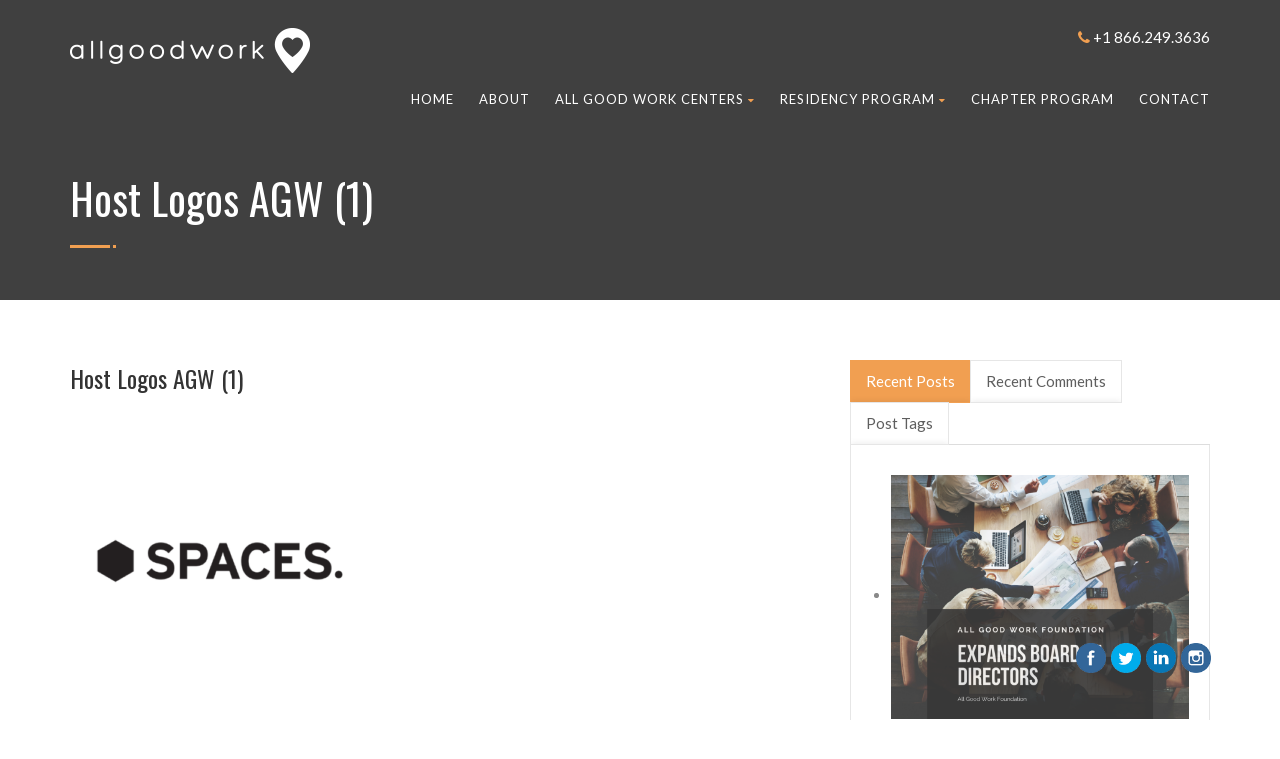

--- FILE ---
content_type: text/html; charset=UTF-8
request_url: https://allgoodwork.org/sp_logo_carousel/regus/host-logos-agw-1/
body_size: 22173
content:
<!DOCTYPE html>
<!--// OPEN HTML //-->
<html lang="en-US"
	prefix="og: https://ogp.me/ns#"  class="no-js">

<head>


	<meta http-equiv="Content-Type" content="text/html; charset=utf-8" />
		<!--// SITE META //-->
	<meta charset="UTF-8" />
	<!-- Mobile Specific Metas
    ================================================== -->
						<meta name="viewport" content="width=device-width, user-scalable=no, initial-scale=1.0, minimum-scale=1.0, maximum-scale=1.0">
				<meta name="format-detection" content="telephone=no">
		<!--// PINGBACK & FAVICON //-->
	<link rel="pingback" href="https://allgoodwork.org/xmlrpc.php" />
				<link rel="shortcut icon" href="https://allgoodwork.org/wp-content/uploads/2020/05/AGW-icon-fab.png" />
				<link rel="apple-touch-icon-precomposed" href="https://allgoodwork.org/wp-content/uploads/2020/05/AGW-icon-fab-2.png">
			<link rel="apple-touch-icon-precomposed" sizes="114x114" href="https://allgoodwork.org/wp-content/uploads/2020/05/AGW-icon-fab.png">
			<link rel="apple-touch-icon-precomposed" sizes="72x72" href="https://allgoodwork.org/wp-content/uploads/2020/05/AGW-icon-fab-2.png">
			<link rel="apple-touch-icon-precomposed" sizes="144x144" href="https://allgoodwork.org/wp-content/uploads/2020/05/AGW-icon-fab.png">
			<title>Host Logos AGW (1) &#8211; All Good Work</title>
                        <script>
                            /* You can add more configuration options to webfontloader by previously defining the WebFontConfig with your options */
                            if ( typeof WebFontConfig === "undefined" ) {
                                WebFontConfig = new Object();
                            }
                            WebFontConfig['google'] = {families: ['Oswald', 'Lato', 'Quicksand']};

                            (function() {
                                var wf = document.createElement( 'script' );
                                wf.src = 'https://ajax.googleapis.com/ajax/libs/webfont/1.5.3/webfont.js';
                                wf.type = 'text/javascript';
                                wf.async = 'true';
                                var s = document.getElementsByTagName( 'script' )[0];
                                s.parentNode.insertBefore( wf, s );
                            })();
                        </script>
                        <link rel='dns-prefetch' href='//allgoodwork.org' />
<link rel='dns-prefetch' href='//www.google.com' />
<link rel='dns-prefetch' href='//s.w.org' />
<link rel="alternate" type="application/rss+xml" title="All Good Work &raquo; Feed" href="https://allgoodwork.org/feed/" />
<link rel="alternate" type="application/rss+xml" title="All Good Work &raquo; Comments Feed" href="https://allgoodwork.org/comments/feed/" />
		<script type="text/javascript">
			window._wpemojiSettings = {"baseUrl":"https:\/\/s.w.org\/images\/core\/emoji\/12.0.0-1\/72x72\/","ext":".png","svgUrl":"https:\/\/s.w.org\/images\/core\/emoji\/12.0.0-1\/svg\/","svgExt":".svg","source":{"concatemoji":"https:\/\/allgoodwork.org\/wp-includes\/js\/wp-emoji-release.min.js?ver=5.4.1"}};
			/*! This file is auto-generated */
			!function(e,a,t){var r,n,o,i,p=a.createElement("canvas"),s=p.getContext&&p.getContext("2d");function c(e,t){var a=String.fromCharCode;s.clearRect(0,0,p.width,p.height),s.fillText(a.apply(this,e),0,0);var r=p.toDataURL();return s.clearRect(0,0,p.width,p.height),s.fillText(a.apply(this,t),0,0),r===p.toDataURL()}function l(e){if(!s||!s.fillText)return!1;switch(s.textBaseline="top",s.font="600 32px Arial",e){case"flag":return!c([127987,65039,8205,9895,65039],[127987,65039,8203,9895,65039])&&(!c([55356,56826,55356,56819],[55356,56826,8203,55356,56819])&&!c([55356,57332,56128,56423,56128,56418,56128,56421,56128,56430,56128,56423,56128,56447],[55356,57332,8203,56128,56423,8203,56128,56418,8203,56128,56421,8203,56128,56430,8203,56128,56423,8203,56128,56447]));case"emoji":return!c([55357,56424,55356,57342,8205,55358,56605,8205,55357,56424,55356,57340],[55357,56424,55356,57342,8203,55358,56605,8203,55357,56424,55356,57340])}return!1}function d(e){var t=a.createElement("script");t.src=e,t.defer=t.type="text/javascript",a.getElementsByTagName("head")[0].appendChild(t)}for(i=Array("flag","emoji"),t.supports={everything:!0,everythingExceptFlag:!0},o=0;o<i.length;o++)t.supports[i[o]]=l(i[o]),t.supports.everything=t.supports.everything&&t.supports[i[o]],"flag"!==i[o]&&(t.supports.everythingExceptFlag=t.supports.everythingExceptFlag&&t.supports[i[o]]);t.supports.everythingExceptFlag=t.supports.everythingExceptFlag&&!t.supports.flag,t.DOMReady=!1,t.readyCallback=function(){t.DOMReady=!0},t.supports.everything||(n=function(){t.readyCallback()},a.addEventListener?(a.addEventListener("DOMContentLoaded",n,!1),e.addEventListener("load",n,!1)):(e.attachEvent("onload",n),a.attachEvent("onreadystatechange",function(){"complete"===a.readyState&&t.readyCallback()})),(r=t.source||{}).concatemoji?d(r.concatemoji):r.wpemoji&&r.twemoji&&(d(r.twemoji),d(r.wpemoji)))}(window,document,window._wpemojiSettings);
		</script>
		<style type="text/css">
img.wp-smiley,
img.emoji {
	display: inline !important;
	border: none !important;
	box-shadow: none !important;
	height: 1em !important;
	width: 1em !important;
	margin: 0 .07em !important;
	vertical-align: -0.1em !important;
	background: none !important;
	padding: 0 !important;
}
</style>
	<link rel='stylesheet' id='wp-block-library-css'  href='https://allgoodwork.org/wp-includes/css/dist/block-library/style.min.css?ver=5.4.1' type='text/css' media='all' />
<link rel='stylesheet' id='wc-block-style-css'  href='https://allgoodwork.org/wp-content/plugins/woocommerce/packages/woocommerce-blocks/build/style.css?ver=2.5.14' type='text/css' media='all' />
<link rel='stylesheet' id='contact-form-7-css'  href='https://allgoodwork.org/wp-content/plugins/contact-form-7/includes/css/styles.css?ver=5.1.9' type='text/css' media='all' />
<link rel='stylesheet' id='rs-plugin-settings-css'  href='https://allgoodwork.org/wp-content/plugins/revslider/public/assets/css/rs6.css?ver=6.2.2' type='text/css' media='all' />
<style id='rs-plugin-settings-inline-css' type='text/css'>
#rs-demo-id {}
</style>
<link rel='stylesheet' id='SFSImainCss-css'  href='https://allgoodwork.org/wp-content/plugins/ultimate-social-media-icons/css/sfsi-style.css?ver=5.4.1' type='text/css' media='all' />
<link rel='stylesheet' id='woocommerce-layout-css'  href='https://allgoodwork.org/wp-content/plugins/woocommerce/assets/css/woocommerce-layout.css?ver=4.0.1' type='text/css' media='all' />
<link rel='stylesheet' id='woocommerce-smallscreen-css'  href='https://allgoodwork.org/wp-content/plugins/woocommerce/assets/css/woocommerce-smallscreen.css?ver=4.0.1' type='text/css' media='only screen and (max-width: 768px)' />
<link rel='stylesheet' id='woocommerce-general-css'  href='https://allgoodwork.org/wp-content/plugins/woocommerce/assets/css/woocommerce.css?ver=4.0.1' type='text/css' media='all' />
<style id='woocommerce-inline-inline-css' type='text/css'>
.woocommerce form .form-row .required { visibility: visible; }
</style>
<link rel='stylesheet' id='charitable-styles-css'  href='https://allgoodwork.org/wp-content/plugins/charitable/assets/css/charitable.min.css?ver=1.6.38' type='text/css' media='all' />
<link rel='stylesheet' id='mc4wp-form-themes-css'  href='https://allgoodwork.org/wp-content/plugins/mailchimp-for-wp/assets/css/form-themes.min.css?ver=4.7.7' type='text/css' media='all' />
<link rel='stylesheet' id='logo-showcase-style-css'  href='https://allgoodwork.org/wp-content/plugins/logo-showcase/css/logo-showcase-wordpress.css?ver=5.4.1' type='text/css' media='all' />
<link rel='stylesheet' id='logo-showcase-owl-css'  href='https://allgoodwork.org/wp-content/plugins/logo-showcase/css/owl.carousel.css?ver=5.4.1' type='text/css' media='all' />
<link rel='stylesheet' id='logo-showcase-owl-theme-css'  href='https://allgoodwork.org/wp-content/plugins/logo-showcase/css/owl.theme.css?ver=5.4.1' type='text/css' media='all' />
<link rel='stylesheet' id='logo-showcase-owl-transitions-css'  href='https://allgoodwork.org/wp-content/plugins/logo-showcase/css/owl.transitions.css?ver=5.4.1' type='text/css' media='all' />
<link rel='stylesheet' id='PI_stt_front-css'  href='https://allgoodwork.org/wp-content/plugins/simple-twitter-tweets/css/stt.min.css?ver=5.4.1' type='text/css' media='all' />
<link rel='stylesheet' id='popup-maker-site-css'  href='https://allgoodwork.org/wp-content/plugins/popup-maker/assets/css/pum-site.min.css?ver=1.10.1' type='text/css' media='all' />
<style id='popup-maker-site-inline-css' type='text/css'>
/* Popup Google Fonts */
@import url('//fonts.googleapis.com/css?family=Montserrat:100');

/* Popup Theme 2214: Light Box */
.pum-theme-2214, .pum-theme-lightbox { background-color: rgba( 0, 0, 0, 0.60 ) } 
.pum-theme-2214 .pum-container, .pum-theme-lightbox .pum-container { padding: 18px; border-radius: 1px; border: 1px solid #000000; box-shadow: 0px 0px 30px 0px rgba( 2, 2, 2, 1.00 ); background-color: rgba( 255, 255, 255, 1.00 ) } 
.pum-theme-2214 .pum-title, .pum-theme-lightbox .pum-title { color: #000000; text-align: left; text-shadow: 0px 0px 0px rgba( 2, 2, 2, 0.23 ); font-family: inherit; font-weight: 100; font-size: 32px; line-height: 36px } 
.pum-theme-2214 .pum-content, .pum-theme-lightbox .pum-content { color: #000000; font-family: inherit; font-weight: 100 } 
.pum-theme-2214 .pum-content + .pum-close, .pum-theme-lightbox .pum-content + .pum-close { position: absolute; height: 26px; width: 26px; left: auto; right: -13px; bottom: auto; top: -13px; padding: 0px; color: #ffffff; font-family: Arial; font-weight: 100; font-size: 24px; line-height: 24px; border: 2px solid #ffffff; border-radius: 26px; box-shadow: 0px 0px 15px 1px rgba( 2, 2, 2, 0.75 ); text-shadow: 0px 0px 0px rgba( 0, 0, 0, 0.23 ); background-color: rgba( 0, 0, 0, 1.00 ) } 

/* Popup Theme 2213: Default Theme */
.pum-theme-2213, .pum-theme-default-theme { background-color: rgba( 255, 255, 255, 1.00 ) } 
.pum-theme-2213 .pum-container, .pum-theme-default-theme .pum-container { padding: 18px; border-radius: 0px; border: 1px none #000000; box-shadow: 1px 1px 3px 0px rgba( 2, 2, 2, 0.23 ); background-color: rgba( 249, 249, 249, 1.00 ) } 
.pum-theme-2213 .pum-title, .pum-theme-default-theme .pum-title { color: #000000; text-align: left; text-shadow: 0px 0px 0px rgba( 2, 2, 2, 0.23 ); font-family: inherit; font-weight: 400; font-size: 32px; font-style: normal; line-height: 36px } 
.pum-theme-2213 .pum-content, .pum-theme-default-theme .pum-content { color: #8c8c8c; font-family: inherit; font-weight: 400; font-style: inherit } 
.pum-theme-2213 .pum-content + .pum-close, .pum-theme-default-theme .pum-content + .pum-close { position: absolute; height: auto; width: auto; left: auto; right: 0px; bottom: auto; top: 0px; padding: 8px; color: #ffffff; font-family: inherit; font-weight: 400; font-size: 12px; font-style: inherit; line-height: 36px; border: 1px none #ffffff; border-radius: 0px; box-shadow: 1px 1px 3px 0px rgba( 2, 2, 2, 0.23 ); text-shadow: 0px 0px 0px rgba( 0, 0, 0, 0.23 ); background-color: rgba( 0, 183, 205, 1.00 ) } 

/* Popup Theme 2215: Enterprise Blue */
.pum-theme-2215, .pum-theme-enterprise-blue { background-color: rgba( 0, 0, 0, 0.70 ) } 
.pum-theme-2215 .pum-container, .pum-theme-enterprise-blue .pum-container { padding: 28px; border-radius: 5px; border: 1px none #000000; box-shadow: 0px 10px 25px 4px rgba( 2, 2, 2, 0.50 ); background-color: rgba( 255, 255, 255, 1.00 ) } 
.pum-theme-2215 .pum-title, .pum-theme-enterprise-blue .pum-title { color: #315b7c; text-align: left; text-shadow: 0px 0px 0px rgba( 2, 2, 2, 0.23 ); font-family: inherit; font-weight: 100; font-size: 34px; line-height: 36px } 
.pum-theme-2215 .pum-content, .pum-theme-enterprise-blue .pum-content { color: #2d2d2d; font-family: inherit; font-weight: 100 } 
.pum-theme-2215 .pum-content + .pum-close, .pum-theme-enterprise-blue .pum-content + .pum-close { position: absolute; height: 28px; width: 28px; left: auto; right: 8px; bottom: auto; top: 8px; padding: 4px; color: #ffffff; font-family: Times New Roman; font-weight: 100; font-size: 20px; line-height: 20px; border: 1px none #ffffff; border-radius: 42px; box-shadow: 0px 0px 0px 0px rgba( 2, 2, 2, 0.23 ); text-shadow: 0px 0px 0px rgba( 0, 0, 0, 0.23 ); background-color: rgba( 49, 91, 124, 1.00 ) } 

/* Popup Theme 2216: Hello Box */
.pum-theme-2216, .pum-theme-hello-box { background-color: rgba( 0, 0, 0, 0.75 ) } 
.pum-theme-2216 .pum-container, .pum-theme-hello-box .pum-container { padding: 30px; border-radius: 80px; border: 14px solid #81d742; box-shadow: 0px 0px 0px 0px rgba( 2, 2, 2, 0.00 ); background-color: rgba( 255, 255, 255, 1.00 ) } 
.pum-theme-2216 .pum-title, .pum-theme-hello-box .pum-title { color: #2d2d2d; text-align: left; text-shadow: 0px 0px 0px rgba( 2, 2, 2, 0.23 ); font-family: Montserrat; font-weight: 100; font-size: 32px; line-height: 36px } 
.pum-theme-2216 .pum-content, .pum-theme-hello-box .pum-content { color: #2d2d2d; font-family: inherit; font-weight: 100 } 
.pum-theme-2216 .pum-content + .pum-close, .pum-theme-hello-box .pum-content + .pum-close { position: absolute; height: auto; width: auto; left: auto; right: -30px; bottom: auto; top: -30px; padding: 0px; color: #2d2d2d; font-family: Times New Roman; font-weight: 100; font-size: 32px; line-height: 28px; border: 1px none #ffffff; border-radius: 28px; box-shadow: 0px 0px 0px 0px rgba( 2, 2, 2, 0.23 ); text-shadow: 0px 0px 0px rgba( 0, 0, 0, 0.23 ); background-color: rgba( 255, 255, 255, 1.00 ) } 

/* Popup Theme 2217: Cutting Edge */
.pum-theme-2217, .pum-theme-cutting-edge { background-color: rgba( 0, 0, 0, 0.50 ) } 
.pum-theme-2217 .pum-container, .pum-theme-cutting-edge .pum-container { padding: 18px; border-radius: 0px; border: 1px none #000000; box-shadow: 0px 10px 25px 0px rgba( 2, 2, 2, 0.50 ); background-color: rgba( 30, 115, 190, 1.00 ) } 
.pum-theme-2217 .pum-title, .pum-theme-cutting-edge .pum-title { color: #ffffff; text-align: left; text-shadow: 0px 0px 0px rgba( 2, 2, 2, 0.23 ); font-family: Sans-Serif; font-weight: 100; font-size: 26px; line-height: 28px } 
.pum-theme-2217 .pum-content, .pum-theme-cutting-edge .pum-content { color: #ffffff; font-family: inherit; font-weight: 100 } 
.pum-theme-2217 .pum-content + .pum-close, .pum-theme-cutting-edge .pum-content + .pum-close { position: absolute; height: 24px; width: 24px; left: auto; right: 0px; bottom: auto; top: 0px; padding: 0px; color: #1e73be; font-family: Times New Roman; font-weight: 100; font-size: 32px; line-height: 24px; border: 1px none #ffffff; border-radius: 0px; box-shadow: -1px 1px 1px 0px rgba( 2, 2, 2, 0.10 ); text-shadow: -1px 1px 1px rgba( 0, 0, 0, 0.10 ); background-color: rgba( 238, 238, 34, 1.00 ) } 

/* Popup Theme 2218: Framed Border */
.pum-theme-2218, .pum-theme-framed-border { background-color: rgba( 255, 255, 255, 0.50 ) } 
.pum-theme-2218 .pum-container, .pum-theme-framed-border .pum-container { padding: 18px; border-radius: 0px; border: 20px outset #dd3333; box-shadow: 1px 1px 3px 0px rgba( 2, 2, 2, 0.97 ) inset; background-color: rgba( 255, 251, 239, 1.00 ) } 
.pum-theme-2218 .pum-title, .pum-theme-framed-border .pum-title { color: #000000; text-align: left; text-shadow: 0px 0px 0px rgba( 2, 2, 2, 0.23 ); font-family: inherit; font-weight: 100; font-size: 32px; line-height: 36px } 
.pum-theme-2218 .pum-content, .pum-theme-framed-border .pum-content { color: #2d2d2d; font-family: inherit; font-weight: 100 } 
.pum-theme-2218 .pum-content + .pum-close, .pum-theme-framed-border .pum-content + .pum-close { position: absolute; height: 20px; width: 20px; left: auto; right: -20px; bottom: auto; top: -20px; padding: 0px; color: #ffffff; font-family: Tahoma; font-weight: 700; font-size: 16px; line-height: 18px; border: 1px none #ffffff; border-radius: 0px; box-shadow: 0px 0px 0px 0px rgba( 2, 2, 2, 0.23 ); text-shadow: 0px 0px 0px rgba( 0, 0, 0, 0.23 ); background-color: rgba( 0, 0, 0, 0.55 ) } 

#pum-2263 {z-index: 1999999999}
#pum-2255 {z-index: 1999999999}
#pum-2219 {z-index: 1999999999}

</style>
<link rel='stylesheet' id='bootstrap-css'  href='https://allgoodwork.org/wp-content/themes/born-to-give/assets/css/bootstrap.css?ver=2.5' type='text/css' media='all' />
<link rel='stylesheet' id='line-icons-css'  href='https://allgoodwork.org/wp-content/themes/born-to-give/assets/css/line-icons.css?ver=2.5' type='text/css' media='all' />
<link rel='stylesheet' id='font-awesome-css'  href='https://allgoodwork.org/wp-content/themes/born-to-give/assets/css/font-awesome.css?ver=2.5' type='text/css' media='all' />
<link rel='stylesheet' id='animations-css'  href='https://allgoodwork.org/wp-content/themes/born-to-give/assets/css/animations.css?ver=2.5' type='text/css' media='all' />
<link rel='stylesheet' id='bootstrap_theme-css'  href='https://allgoodwork.org/wp-content/themes/born-to-give/assets/css/bootstrap-theme.css?ver=2.5' type='text/css' media='all' />
<link rel='stylesheet' id='borntogive_main-css'  href='https://allgoodwork.org/wp-content/themes/born-to-give/style.css?ver=2.5' type='text/css' media='all' />
<link rel='stylesheet' id='magnific_popup-css'  href='https://allgoodwork.org/wp-content/themes/born-to-give/assets/vendor/magnific/magnific-popup.css?ver=2.5' type='text/css' media='all' />
<link rel='stylesheet' id='owl-carousel1-css'  href='https://allgoodwork.org/wp-content/themes/born-to-give/assets/vendor/owl-carousel/css/owl.carousel.css?ver=2.5' type='text/css' media='all' />
<link rel='stylesheet' id='owl-carousel2-css'  href='https://allgoodwork.org/wp-content/themes/born-to-give/assets/vendor/owl-carousel/css/owl.theme.css?ver=2.5' type='text/css' media='all' />
<link rel='stylesheet' id='borntogive_fullcalendar-css'  href='https://allgoodwork.org/wp-content/themes/born-to-give/assets/vendor/fullcalendar/fullcalendar.css?ver=2.5' type='text/css' media='all' />
<link rel='stylesheet' id='borntogive_fullcalendar_print-css'  href='https://allgoodwork.org/wp-content/themes/born-to-give/assets/vendor/fullcalendar/fullcalendar.print.css?ver=2.5' type='text/css' media='print' />
<script type='text/javascript' src='https://allgoodwork.org/wp-content/plugins/charitable/assets/js/libraries/js-cookie.min.js?ver=2.1.4'></script>
<script type='text/javascript'>
/* <![CDATA[ */
var CHARITABLE_SESSION = {"ajaxurl":"https:\/\/allgoodwork.org\/wp-admin\/admin-ajax.php","id":"","cookie_name":"charitable_session","expiration":"86400","expiration_variant":"82800","secure":"","cookie_path":"\/","cookie_domain":"","generated_id":"9aecb50d72724e2b7291ec4f362dfa06","disable_cookie":""};
/* ]]> */
</script>
<script type='text/javascript' src='https://allgoodwork.org/wp-content/plugins/charitable/assets/js/charitable-session.min.js?ver=1.6.38'></script>
<script type='text/javascript' src='https://allgoodwork.org/wp-includes/js/jquery/jquery.js?ver=1.12.4-wp'></script>
<script type='text/javascript' src='https://allgoodwork.org/wp-includes/js/jquery/jquery-migrate.min.js?ver=1.4.1'></script>
<script type='text/javascript' src='https://allgoodwork.org/wp-content/plugins/revslider/public/assets/js/rbtools.min.js?ver=6.0'></script>
<script type='text/javascript' src='https://allgoodwork.org/wp-content/plugins/revslider/public/assets/js/rs6.min.js?ver=6.2.2'></script>
<script type='text/javascript' src='https://allgoodwork.org/wp-content/plugins/woocommerce/assets/js/jquery-blockui/jquery.blockUI.min.js?ver=2.70'></script>
<script type='text/javascript'>
/* <![CDATA[ */
var wc_add_to_cart_params = {"ajax_url":"\/wp-admin\/admin-ajax.php","wc_ajax_url":"\/?wc-ajax=%%endpoint%%","i18n_view_cart":"View cart","cart_url":"https:\/\/allgoodwork.org","is_cart":"","cart_redirect_after_add":"no"};
/* ]]> */
</script>
<script type='text/javascript' src='https://allgoodwork.org/wp-content/plugins/woocommerce/assets/js/frontend/add-to-cart.min.js?ver=4.0.1'></script>
<script type='text/javascript' src='https://allgoodwork.org/wp-content/plugins/js_composer/assets/js/vendors/woocommerce-add-to-cart.js?ver=6.1'></script>
<script type='text/javascript' src='https://allgoodwork.org/wp-content/themes/born-to-give/assets/vendor/fullcalendar/lib/moment.min.js?ver=2.5'></script>
<link rel='https://api.w.org/' href='https://allgoodwork.org/wp-json/' />
<link rel="EditURI" type="application/rsd+xml" title="RSD" href="https://allgoodwork.org/xmlrpc.php?rsd" />
<link rel="wlwmanifest" type="application/wlwmanifest+xml" href="https://allgoodwork.org/wp-includes/wlwmanifest.xml" /> 
<meta name="generator" content="WordPress 5.4.1" />
<meta name="generator" content="WooCommerce 4.0.1" />
<link rel='shortlink' href='https://allgoodwork.org/?p=2484' />
<link rel="alternate" type="application/json+oembed" href="https://allgoodwork.org/wp-json/oembed/1.0/embed?url=https%3A%2F%2Fallgoodwork.org%2Fsp_logo_carousel%2Fregus%2Fhost-logos-agw-1%2F" />
<link rel="alternate" type="text/xml+oembed" href="https://allgoodwork.org/wp-json/oembed/1.0/embed?url=https%3A%2F%2Fallgoodwork.org%2Fsp_logo_carousel%2Fregus%2Fhost-logos-agw-1%2F&#038;format=xml" />
<meta name="follow.[base64]" content="Yrn4cLteUWpYTEjDGqwR"/><style type="text/css">
a, .text-primary, .btn-primary .badge, .btn-link,a.list-group-item.active > .badge,.nav-pills > .active > a > .badge, p.drop-caps:first-letter, .accent-color, .nav-np .next:hover, .nav-np .prev:hover, .basic-link, .pagination > li > a:hover,.pagination > li > span:hover,.pagination > li > a:focus,.pagination > li > span:focus, .icon-box-inline span, .pricing-column h3, .post .post-title a:hover, a, .post-actions .comment-count a:hover, .pricing-column .features a:hover, a:hover, .list-group-item a:hover, .icon-box.ibox-plain .ibox-icon i,.icon-box.ibox-plain .ibox-icon img, .icon-box.ibox-border .ibox-icon i,.icon-box.ibox-border .ibox-icon img, address strong, ul.checks > li > i, ul.angles > li > i, ul.carets > li > i, ul.chevrons > li > i, ul.icon > li > i, .widget li .meta-data a:hover, .sort-source li.active a, #menu-toggle:hover, .site-footer .footer_widget a:hover, .megamenu-sub-title i, .dd-menu .megamenu-container ul li a:hover, .fact-ico, .widget_categories ul li a:hover, .widget_archive ul li a:hover, .widget_recent_entries ul li a:hover, .widget_recent_entries ul li a:hover, .widget_recent_comments ul li a:hover, .widget_links ul li a:hover, .widget_meta ul li a:hover, .widget.recent_posts ul li h5 a:hover, .testimonial-block blockquote:before, .testimonial-info strong, .header-style2 .dd-menu > li:hover > a, .header-style3 .dd-menu > li:hover > a, .widget_links ul li.active a, .causes-list-item h4 a, .urgent-cause .post-title a, .site-footer .sp-links:hover strong, .header-info-col i, .flex-caption-cause h3 a, .dd-menu > li > a > i, .cause-target, .owl-carousel .blog-grid-item h3 a:hover, .sticky .dd-menu > li:hover > a > i, .header-style2 .dd-menu > li:hover > a > i, .header-style3 .dd-menu > li:hover > a > i, .goal-amount, .widget a:hover{
	color:#f19f51;
}
p.drop-caps.secondary:first-letter, .accent-bg, .btn-primary,
.btn-primary.disabled,
.btn-primary[disabled],
fieldset[disabled] .btn-primary,
.btn-primary.disabled:hover,
.btn-primary[disabled]:hover,
fieldset[disabled] .btn-primary:hover,
.btn-primary.disabled:focus,
.btn-primary[disabled]:focus,
fieldset[disabled] .btn-primary:focus,
.btn-primary.disabled:active,
.btn-primary[disabled]:active,
fieldset[disabled] .btn-primary:active,
.btn-primary.disabled.active,
.btn-primary[disabled].active,
fieldset[disabled] .btn-primary.active,
.dropdown-menu > .active > a,
.dropdown-menu > .active > a:hover,
.dropdown-menu > .active > a:focus,
.nav-pills > li.active > a,
.nav-pills > li.active > a:hover,
.nav-pills > li.active > a:focus,
.pagination > .active > a,
.pagination > .active > span,
.pagination > .active > a:hover,
.pagination > .active > span:hover,
.pagination > .active > a:focus,
.pagination > .active > span:focus,
.label-primary,
.progress-bar-primary,
a.list-group-item.active,
a.list-group-item.active:hover,
a.list-group-item.active:focus,
.panel-primary > .panel-heading, .carousel-indicators .active, .flex-control-nav a:hover, .flex-control-nav a.flex-active, .media-box .media-box-wrapper, .icon-box.icon-box-style1:hover .ico, .owl-theme .owl-page.active span, .owl-theme .owl-controls.clickable .owl-page:hover span, .ibox-effect.ibox-dark .ibox-icon i:hover,.ibox-effect.ibox-dark:hover .ibox-icon i,.ibox-border.ibox-effect.ibox-dark .ibox-icon i:after, .icon-box .ibox-icon i,.icon-box .ibox-icon img, .icon-box .ibox-icon i,.icon-box .ibox-icon img, .icon-box.ibox-dark.ibox-outline:hover .ibox-icon i, .pricing-column.highlight h3, #back-to-top:hover, .widget_donations, .fblock-image-overlay, .overlay-accent, .tagcloud a:hover, .nav-tabs > li.active > a, .nav-tabs > li.active > a:hover, .nav-tabs > li.active > a:focus, .accordion-heading .accordion-toggle.active, .predefined-amount li label.selected, .donation-choice-breaker, .event-date, .featured-links, hr.sm, hr.sm:before, hr.sm:after, .gallery-updates, .block-title:before, .block-title:after, .widgettitle:before, .widgettitle:after, .widget-title:before, .widget-title:after, .vc_custom_heading:before, .vc_custom_heading:after, .social-share-bar .share-buttons-tc li a, .charitable-submit-field .button, .charitable-login-form .button-primary, .donation-summary{
  background-color: #f19f51;
}
.donate-button, .woocommerce a.button.alt:hover, .woocommerce button.button.alt:hover, .woocommerce input.button.alt:hover, .woocommerce #respond input#submit.alt:hover, .woocommerce #content input.button.alt:hover, .woocommerce-page a.button.alt:hover, .woocommerce-page button.button.alt:hover, .woocommerce-page input.button.alt:hover, .woocommerce-page #respond input#submit.alt:hover, .woocommerce-page #content input.button.alt:hover, .woocommerce a.button.alt:active, .woocommerce button.button.alt:active, .woocommerce input.button.alt:active, .woocommerce #respond input#submit.alt:active, .woocommerce #content input.button.alt:active, .woocommerce-page a.button.alt:active, .woocommerce-page button.button.alt:active, .woocommerce-page input.button.alt:active, .woocommerce-page #respond input#submit.alt:active, .woocommerce-page #content input.button.alt:active, .wpcf7-form .wpcf7-submit, #charitable-donation-form .donation-amounts .donation-amount.selected, a.featured-link:hover{
  background-color: #f19f51!important;
}
p.demo_store, .woocommerce a.button.alt, .woocommerce button.button.alt, .woocommerce input.button.alt, .woocommerce #respond input#submit.alt, .woocommerce #content input.button.alt, .woocommerce-page a.button.alt, .woocommerce-page button.button.alt, .woocommerce-page input.button.alt, .woocommerce-page #respond input#submit.alt, .woocommerce-page #content input.button.alt, .woocommerce span.onsale, .woocommerce-page span.onsale, .wpcf7-form .wpcf7-submit, .woocommerce .widget_price_filter .ui-slider .ui-slider-handle, .woocommerce-page .widget_price_filter .ui-slider .ui-slider-handle, .woocommerce .widget_layered_nav ul li.chosen a, .woocommerce-page .widget_layered_nav ul li.chosen a, #charitable_field_recipient .charitable-recipient-type.selected{
  background: #f19f51;
}
.btn-primary:hover,
.btn-primary:focus,
.btn-primary:active,
.btn-primary.active,
.open .dropdown-toggle.btn-primary{
  background: #f19f51;
  opacity:.9
}
.nav .open > a,
.nav .open > a:hover,
.nav .open > a:focus,
.pagination > .active > a,
.pagination > .active > span,
.pagination > .active > a:hover,
.pagination > .active > span:hover,
.pagination > .active > a:focus,
.pagination > .active > span:focus,
a.thumbnail:hover,
a.thumbnail:focus,
a.thumbnail.active,
a.list-group-item.active,
a.list-group-item.active:hover,
a.list-group-item.active:focus,
.panel-primary,
.panel-primary > .panel-heading, .btn-primary.btn-transparent, .icon-box.icon-box-style1 .ico, .icon-box-inline span, .icon-box.ibox-border .ibox-icon, .icon-box.ibox-outline .ibox-icon, .icon-box.ibox-dark.ibox-outline:hover .ibox-icon, .nav-tabs > li.active > a, .nav-tabs > li.active > a:hover, .nav-tabs > li.active > a:focus, .predefined-amount li label.selected, .event-ticket-left .ticket-handle, #charitable-donation-form .donation-amounts .donation-amount.selected, #charitable_field_recipient .charitable-recipient-type:hover, #charitable_field_recipient .charitable-recipient-type.selected{
	border-color:#f19f51;
}
.panel-primary > .panel-heading + .panel-collapse .panel-body, .widget_special_events .event-item, .dd-menu > li ul, .woocommerce .woocommerce-info, .woocommerce-page .woocommerce-info, .woocommerce .woocommerce-message, .woocommerce-page .woocommerce-message{
	border-top-color:#f19f51;
}
.panel-primary > .panel-footer + .panel-collapse .panel-body{
	border-bottom-color:#f19f51;
}
.dd-menu > ul > li > ul li:hover{
	border-left-color:#f19f51;
}
.ibox-border.ibox-effect.ibox-dark .ibox-icon i:hover,.ibox-border.ibox-effect.ibox-dark:hover .ibox-icon i {
	box-shadow:0 0 0 1px #f19f51;
}
.ibox-effect.ibox-dark .ibox-icon i:after {
	box-shadow:0 0 0 2px #f19f51;
}
@media only screen and (max-width: 992px) {
	.dd-menu > li:hover > a, .dd-menu > li:hover > a > i{
		color:#f19f51;
	}
}@media (min-width:1200px){.container{width:1170px;}}
		body.boxed .body, body.boxed .vc_row-no-padding{max-width:1200px!important;}
		@media (min-width: 1200px) {body.boxed .site-header{width:1200px;margin-left:-600px;}}.content{min-height:400px}.page-banner{min-height:300px}.page-banner .block-title:before, .page-banner .block-title:after{display:block;}.page-banner .block-title{margin-bottom:40px;}.campaign-progress-wrap{display:block!important}.page-banner .block-title:before, .page-banner .block-title:after{background:;}.header-style1 .header-info-col, .header-style1 .search-module-trigger, .header-style1 .cart-module-trigger, .header-style2 .search-module-trigger, .header-style2 .cart-module-trigger{margin-top:12px;}.dd-menu{top:73px;}
/*========== User Custom CSS Styles ==========*/
#header{
margin: 0 auto;
}</style>
<style id="charitable-highlight-colour-styles">.campaign-raised .amount,.campaign-figures .amount,.donors-count,.time-left,.charitable-form-field a:not(.button),.charitable-form-fields .charitable-fieldset a:not(.button),.charitable-notice,.charitable-notice .errors a { color:#f89d35; }.campaign-progress-bar .bar,.donate-button,.charitable-donation-form .donation-amount.selected,.charitable-donation-amount-form .donation-amount.selected { background-color:#f89d35; }.charitable-donation-form .donation-amount.selected,.charitable-donation-amount-form .donation-amount.selected,.charitable-notice,.charitable-drag-drop-images li:hover a.remove-image,.supports-drag-drop .charitable-drag-drop-dropzone.drag-over { border-color:#f89d35; }</style>	<noscript><style>.woocommerce-product-gallery{ opacity: 1 !important; }</style></noscript>
	<style type="text/css">.recentcomments a{display:inline !important;padding:0 !important;margin:0 !important;}</style><meta name="generator" content="Powered by WPBakery Page Builder - drag and drop page builder for WordPress."/>
<meta name="generator" content="Powered by Slider Revolution 6.2.2 - responsive, Mobile-Friendly Slider Plugin for WordPress with comfortable drag and drop interface." />
			<script type="text/javascript" >
				window.ga=window.ga||function(){(ga.q=ga.q||[]).push(arguments)};ga.l=+new Date;
				ga('create', 'UA-87047712-1', 'auto');
				// Plugins
				
				ga('send', 'pageview');
			</script>
			<script async src="https://www.google-analytics.com/analytics.js"></script>
			<script type="text/javascript">function setREVStartSize(e){			
			try {								
				var pw = document.getElementById(e.c).parentNode.offsetWidth,
					newh;
				pw = pw===0 || isNaN(pw) ? window.innerWidth : pw;
				e.tabw = e.tabw===undefined ? 0 : parseInt(e.tabw);
				e.thumbw = e.thumbw===undefined ? 0 : parseInt(e.thumbw);
				e.tabh = e.tabh===undefined ? 0 : parseInt(e.tabh);
				e.thumbh = e.thumbh===undefined ? 0 : parseInt(e.thumbh);
				e.tabhide = e.tabhide===undefined ? 0 : parseInt(e.tabhide);
				e.thumbhide = e.thumbhide===undefined ? 0 : parseInt(e.thumbhide);
				e.mh = e.mh===undefined || e.mh=="" || e.mh==="auto" ? 0 : parseInt(e.mh,0);		
				if(e.layout==="fullscreen" || e.l==="fullscreen") 						
					newh = Math.max(e.mh,window.innerHeight);				
				else{					
					e.gw = Array.isArray(e.gw) ? e.gw : [e.gw];
					for (var i in e.rl) if (e.gw[i]===undefined || e.gw[i]===0) e.gw[i] = e.gw[i-1];					
					e.gh = e.el===undefined || e.el==="" || (Array.isArray(e.el) && e.el.length==0)? e.gh : e.el;
					e.gh = Array.isArray(e.gh) ? e.gh : [e.gh];
					for (var i in e.rl) if (e.gh[i]===undefined || e.gh[i]===0) e.gh[i] = e.gh[i-1];
										
					var nl = new Array(e.rl.length),
						ix = 0,						
						sl;					
					e.tabw = e.tabhide>=pw ? 0 : e.tabw;
					e.thumbw = e.thumbhide>=pw ? 0 : e.thumbw;
					e.tabh = e.tabhide>=pw ? 0 : e.tabh;
					e.thumbh = e.thumbhide>=pw ? 0 : e.thumbh;					
					for (var i in e.rl) nl[i] = e.rl[i]<window.innerWidth ? 0 : e.rl[i];
					sl = nl[0];									
					for (var i in nl) if (sl>nl[i] && nl[i]>0) { sl = nl[i]; ix=i;}															
					var m = pw>(e.gw[ix]+e.tabw+e.thumbw) ? 1 : (pw-(e.tabw+e.thumbw)) / (e.gw[ix]);					

					newh =  (e.type==="carousel" && e.justify==="true" ? e.gh[ix] : (e.gh[ix] * m)) + (e.tabh + e.thumbh);
				}			
				
				if(window.rs_init_css===undefined) window.rs_init_css = document.head.appendChild(document.createElement("style"));					
				document.getElementById(e.c).height = newh;
				window.rs_init_css.innerHTML += "#"+e.c+"_wrapper { height: "+newh+"px }";				
			} catch(e){
				console.log("Failure at Presize of Slider:" + e)
			}					   
		  };</script>
		<style type="text/css" id="wp-custom-css">
			.margin-bottom-0{
	margin-bottom:0px;
	padding-bottom:0px;
}
.border-box{
	border-right: 1px solid #e6e6e6;
  text-align: left;
  padding: 30px 20px;
	height:127px;
}

@media only screen and (max-width: 767px){
.page-banner-text {
	text-align: left;
	left:3%;}
.page-banner-text .block-title:before {
    left: 3%;
    margin-left: -20px;
}
}		</style>
		<style type="text/css" title="dynamic-css" class="options-output">.content{padding-top:60px;padding-bottom:60px;}.header-style1 .header-info-col{opacity: 1;visibility: visible;-webkit-transition: opacity 0.24s ease-in-out;-moz-transition: opacity 0.24s ease-in-out;transition: opacity 0.24s ease-in-out;}.wf-loading .header-style1 .header-info-col,{opacity: 0;}.ie.wf-loading .header-style1 .header-info-col,{visibility: hidden;}.page-banner{background-color:#404040;}.page-banner h1, .page-banner-text{opacity: 1;visibility: visible;-webkit-transition: opacity 0.24s ease-in-out;-moz-transition: opacity 0.24s ease-in-out;transition: opacity 0.24s ease-in-out;}.wf-loading .page-banner h1, .page-banner-text,{opacity: 0;}.ie.wf-loading .page-banner h1, .page-banner-text,{visibility: hidden;}.site-logo{padding-top:23px;padding-right:0;padding-bottom:20px;padding-left:0;}.header-style1 .dd-menu > li, .header-style2 .dd-menu > li{margin-top:12px;margin-right:0;margin-bottom:0;margin-left:25px;}.dd-menu > li > a{opacity: 1;visibility: visible;-webkit-transition: opacity 0.24s ease-in-out;-moz-transition: opacity 0.24s ease-in-out;transition: opacity 0.24s ease-in-out;}.wf-loading .dd-menu > li > a,{opacity: 0;}.ie.wf-loading .dd-menu > li > a,{visibility: hidden;}.dd-menu > li > ul > li > a, .dd-menu > li > ul > li > ul > li > a, .dd-menu > li > ul > li > ul > li > ul > li > a{padding-top:12px;padding-right:20px;padding-bottom:12px;padding-left:20px;}.dd-menu > li > ul > li > a, .dd-menu > li > ul > li > ul > li > a, .dd-menu > li > ul > li > ul > li > ul > li > a{opacity: 1;visibility: visible;-webkit-transition: opacity 0.24s ease-in-out;-moz-transition: opacity 0.24s ease-in-out;transition: opacity 0.24s ease-in-out;}.wf-loading .dd-menu > li > ul > li > a, .dd-menu > li > ul > li > ul > li > a, .dd-menu > li > ul > li > ul > li > ul > li > a,{opacity: 0;}.ie.wf-loading .dd-menu > li > ul > li > a, .dd-menu > li > ul > li > ul > li > a, .dd-menu > li > ul > li > ul > li > ul > li > a,{visibility: hidden;}.dd-menu .megamenu-container .megamenu-sub-title, .dd-menu .megamenu-container .widgettitle, .dd-menu .megamenu-container .widget-title{opacity: 1;visibility: visible;-webkit-transition: opacity 0.24s ease-in-out;-moz-transition: opacity 0.24s ease-in-out;transition: opacity 0.24s ease-in-out;}.wf-loading .dd-menu .megamenu-container .megamenu-sub-title, .dd-menu .megamenu-container .widgettitle, .dd-menu .megamenu-container .widget-title,{opacity: 0;}.ie.wf-loading .dd-menu .megamenu-container .megamenu-sub-title, .dd-menu .megamenu-container .widgettitle, .dd-menu .megamenu-container .widget-title,{visibility: hidden;}.dd-menu .megamenu-container{opacity: 1;visibility: visible;-webkit-transition: opacity 0.24s ease-in-out;-moz-transition: opacity 0.24s ease-in-out;transition: opacity 0.24s ease-in-out;}.wf-loading .dd-menu .megamenu-container,{opacity: 0;}.ie.wf-loading .dd-menu .megamenu-container,{visibility: hidden;}#menu-toggle{line-height:50px;font-size:24px;opacity: 1;visibility: visible;-webkit-transition: opacity 0.24s ease-in-out;-moz-transition: opacity 0.24s ease-in-out;transition: opacity 0.24s ease-in-out;}.wf-loading #menu-toggle,{opacity: 0;}.ie.wf-loading #menu-toggle,{visibility: hidden;}#menu-toggle{margin-top:12px;margin-right:0;margin-bottom:0;margin-left:25px;}.site-footer{padding-top:70px;padding-bottom:70px;}.footer_widget h4.widgettitle, .footer_widget h4.widget-title{opacity: 1;visibility: visible;-webkit-transition: opacity 0.24s ease-in-out;-moz-transition: opacity 0.24s ease-in-out;transition: opacity 0.24s ease-in-out;}.wf-loading .footer_widget h4.widgettitle, .footer_widget h4.widget-title,{opacity: 0;}.ie.wf-loading .footer_widget h4.widgettitle, .footer_widget h4.widget-title,{visibility: hidden;}.site-footer .footer_widget{opacity: 1;visibility: visible;-webkit-transition: opacity 0.24s ease-in-out;-moz-transition: opacity 0.24s ease-in-out;transition: opacity 0.24s ease-in-out;}.wf-loading .site-footer .footer_widget,{opacity: 0;}.ie.wf-loading .site-footer .footer_widget,{visibility: hidden;}.site-footer-bottom{padding-top:20px;padding-bottom:20px;}.site-footer-bottom{opacity: 1;visibility: visible;-webkit-transition: opacity 0.24s ease-in-out;-moz-transition: opacity 0.24s ease-in-out;transition: opacity 0.24s ease-in-out;}.wf-loading .site-footer-bottom,{opacity: 0;}.ie.wf-loading .site-footer-bottom,{visibility: hidden;}.social-share-bar .share-title{line-height:30px;opacity: 1;visibility: visible;-webkit-transition: opacity 0.24s ease-in-out;-moz-transition: opacity 0.24s ease-in-out;transition: opacity 0.24s ease-in-out;}.wf-loading .social-share-bar .share-title,{opacity: 0;}.ie.wf-loading .social-share-bar .share-title,{visibility: hidden;}.social-share-bar li a{height:30px;width:30px;}.social-share-bar li a{line-height:30px;font-size:14px;opacity: 1;visibility: visible;-webkit-transition: opacity 0.24s ease-in-out;-moz-transition: opacity 0.24s ease-in-out;transition: opacity 0.24s ease-in-out;}.wf-loading .social-share-bar li a,{opacity: 0;}.ie.wf-loading .social-share-bar li a,{visibility: hidden;}h1,h2,h3,h4,h5,h6, .featured-link strong, .featured-text strong{font-family:Oswald;opacity: 1;visibility: visible;-webkit-transition: opacity 0.24s ease-in-out;-moz-transition: opacity 0.24s ease-in-out;transition: opacity 0.24s ease-in-out;}.wf-loading h1,h2,h3,h4,h5,h6, .featured-link strong, .featured-text strong,{opacity: 0;}.ie.wf-loading h1,h2,h3,h4,h5,h6, .featured-link strong, .featured-text strong,{visibility: hidden;}body, .widget h5{font-family:Lato;opacity: 1;visibility: visible;-webkit-transition: opacity 0.24s ease-in-out;-moz-transition: opacity 0.24s ease-in-out;transition: opacity 0.24s ease-in-out;}.wf-loading body, .widget h5,{opacity: 0;}.ie.wf-loading body, .widget h5,{visibility: hidden;}.event-date{font-family:Quicksand;opacity: 1;visibility: visible;-webkit-transition: opacity 0.24s ease-in-out;-moz-transition: opacity 0.24s ease-in-out;transition: opacity 0.24s ease-in-out;}.wf-loading .event-date,{opacity: 0;}.ie.wf-loading .event-date,{visibility: hidden;}body{opacity: 1;visibility: visible;-webkit-transition: opacity 0.24s ease-in-out;-moz-transition: opacity 0.24s ease-in-out;transition: opacity 0.24s ease-in-out;}.wf-loading body,{opacity: 0;}.ie.wf-loading body,{visibility: hidden;}h1{opacity: 1;visibility: visible;-webkit-transition: opacity 0.24s ease-in-out;-moz-transition: opacity 0.24s ease-in-out;transition: opacity 0.24s ease-in-out;}.wf-loading h1,{opacity: 0;}.ie.wf-loading h1,{visibility: hidden;}h2{opacity: 1;visibility: visible;-webkit-transition: opacity 0.24s ease-in-out;-moz-transition: opacity 0.24s ease-in-out;transition: opacity 0.24s ease-in-out;}.wf-loading h2,{opacity: 0;}.ie.wf-loading h2,{visibility: hidden;}h3{opacity: 1;visibility: visible;-webkit-transition: opacity 0.24s ease-in-out;-moz-transition: opacity 0.24s ease-in-out;transition: opacity 0.24s ease-in-out;}.wf-loading h3,{opacity: 0;}.ie.wf-loading h3,{visibility: hidden;}h4{opacity: 1;visibility: visible;-webkit-transition: opacity 0.24s ease-in-out;-moz-transition: opacity 0.24s ease-in-out;transition: opacity 0.24s ease-in-out;}.wf-loading h4,{opacity: 0;}.ie.wf-loading h4,{visibility: hidden;}h5{opacity: 1;visibility: visible;-webkit-transition: opacity 0.24s ease-in-out;-moz-transition: opacity 0.24s ease-in-out;transition: opacity 0.24s ease-in-out;}.wf-loading h5,{opacity: 0;}.ie.wf-loading h5,{visibility: hidden;}h6{opacity: 1;visibility: visible;-webkit-transition: opacity 0.24s ease-in-out;-moz-transition: opacity 0.24s ease-in-out;transition: opacity 0.24s ease-in-out;}.wf-loading h6,{opacity: 0;}.ie.wf-loading h6,{visibility: hidden;}</style><noscript><style> .wpb_animate_when_almost_visible { opacity: 1; }</style></noscript></head>
<!--// CLOSE HEAD //-->

<body class="attachment attachment-template-default single single-attachment postid-2484 attachmentid-2484 attachment-png  header-style1 theme-born-to-give woocommerce-no-js wpb-js-composer js-comp-ver-6.1 vc_responsive">
	<style type="text/css">.hero-area{display:block;}.social-share-bar{display:block;}.page-banner h1, .page-banner-text{display:block;}.content{}body.boxed{}
		.content{}</style>	<div class="body">
		<div class="site-header-wrapper">
    <!-- Site Header -->
    <header class="site-header">
        <div class="container">
            <div class="site-logo">
                                    <a href="https://allgoodwork.org/" class="default-logo"><img src="https://allgoodwork.org/wp-content/uploads/2020/04/logo2.png" alt="All Good Work"></a>
                    <a href="https://allgoodwork.org/" class="default-retina-logo"><img src="https://allgoodwork.org/wp-content/uploads/2020/04/sticky-AGW-white-logo@2x.png" alt="All Good Work" width="199" height="30"></a>
                    <a href="https://allgoodwork.org/" class="sticky-logo"><img src="https://allgoodwork.org/wp-content/uploads/2020/04/AWS-sticky-logo2.png" alt="All Good Work"></a>
                    <a href="https://allgoodwork.org/" class="sticky-retina-logo"><img src="https://allgoodwork.org/wp-content/uploads/2020/04/sticky-AGW-logo@2x.png" alt="All Good Work" width="199" height="30"></a>
                            </div>
            <a href="#" class="visible-sm visible-xs" id="menu-toggle"><i class="fa fa-bars"></i></a>
                            <div class="header-info-col"><i class="fa fa-phone"></i> +1 866.249.3636</div>                                    <ul id="menu-primary-menu" class="sf-menu dd-menu pull-right"><li  class="menu-item-1347 menu-item menu-item-type-post_type menu-item-object-page menu-item-home "><a href="https://allgoodwork.org/">Home<span class="nav-line"></span></a><li  class="menu-item-1349 menu-item menu-item-type-post_type menu-item-object-page "><a href="https://allgoodwork.org/about-us/">About<span class="nav-line"></span></a><li  class="menu-item-2676 menu-item menu-item-type-post_type menu-item-object-page menu-item-has-children "><a href="https://allgoodwork.org/all-good-work-center/">All Good Work Centers<span class="nav-line"></span></a>
<ul class="sub-menu">
	<li  class="menu-item-2679 menu-item menu-item-type-post_type menu-item-object-page menu-item-has-children "><a href="https://allgoodwork.org/all-good-work-center-brooklyn/">All Good Work Center – Brooklyn</a>
	<ul class="sub-menu">
		<li  class="menu-item-2681 menu-item menu-item-type-post_type menu-item-object-page "><a href="https://allgoodwork.org/agwc-application/">AGWC @ Orchard Application</a>	</ul>
	<li  class="menu-item-2652 menu-item menu-item-type-post_type menu-item-object-page menu-item-has-children "><a href="https://allgoodwork.org/all-good-work-center-queens/">All Good Work Center- Queens</a>
	<ul class="sub-menu">
		<li  class="menu-item-2654 menu-item menu-item-type-post_type menu-item-object-page "><a href="https://allgoodwork.org/all-good-work-center-queens/">Overview</a>		<li  class="menu-item-2653 menu-item menu-item-type-post_type menu-item-object-page "><a href="https://allgoodwork.org/agwc-application/">AGWC @ Gaseteria Application</a>	</ul>
</ul>
<li  class="menu-item-2614 menu-item menu-item-type-post_type menu-item-object-page menu-item-has-children "><a href="https://allgoodwork.org/residency-program/">Residency Program<span class="nav-line"></span></a>
<ul class="sub-menu">
	<li  class="menu-item-2616 menu-item menu-item-type-post_type menu-item-object-page "><a href="https://allgoodwork.org/residency-program/">Overview</a>	<li  class="menu-item-2048 menu-item menu-item-type-post_type menu-item-object-page "><a href="https://allgoodwork.org/hosts/">Hosts</a>	<li  class="menu-item-1355 menu-item menu-item-type-post_type menu-item-object-page "><a href="https://allgoodwork.org/residents/">Residents</a></ul>
<li  class="menu-item-2606 menu-item menu-item-type-post_type menu-item-object-page "><a href="https://allgoodwork.org/chapter-program/">Chapter Program<span class="nav-line"></span></a><li  class="menu-item-1358 menu-item menu-item-type-post_type menu-item-object-page "><a href="https://allgoodwork.org/contact-us/">Contact<span class="nav-line"></span></a></ul>        </div>
    </header>
</div><div class="hero-area">
	<div class="page-banner parallax" style="background-image:url(); height:px;">	<div class="container">
		<div class="page-banner-text">
			<h1 class="block-title">Host Logos AGW (1)</h1>
		</div>
	</div>
</div>
</div><div class="main" role="main">
	<div id="content" class="content full">
		<div class="container">
			<div class="row">
				<div class="col-md-8" id="content-col">
												<h3>Host Logos AGW (1)</h3>
														<div class="meta-data full-meta-data">
																															</div>
																					<div class="post-content">
								<p class="attachment"><a href='https://allgoodwork.org/wp-content/uploads/2020/11/Host-Logos-AGW-1.png'><img width="300" height="300" src="https://allgoodwork.org/wp-content/uploads/2020/11/Host-Logos-AGW-1-300x300.png" class="attachment-medium size-medium" alt="" srcset="https://allgoodwork.org/wp-content/uploads/2020/11/Host-Logos-AGW-1-300x300.png 300w, https://allgoodwork.org/wp-content/uploads/2020/11/Host-Logos-AGW-1-150x150.png 150w, https://allgoodwork.org/wp-content/uploads/2020/11/Host-Logos-AGW-1-70x70.png 70w, https://allgoodwork.org/wp-content/uploads/2020/11/Host-Logos-AGW-1-242x242.png 242w, https://allgoodwork.org/wp-content/uploads/2020/11/Host-Logos-AGW-1-100x100.png 100w, https://allgoodwork.org/wp-content/uploads/2020/11/Host-Logos-AGW-1.png 500w" sizes="(max-width: 300px) 100vw, 300px" /></a></p>
															</div>
																						<div class="social-share-bar"><ul class="social-icons-colored share-buttons-bc"><li class="share-title"><i class="fa fa-share-alt"></i></li><li class="share-title"></li><li class="facebook-share"><a href="https://www.facebook.com/sharer/sharer.php?u=https://allgoodwork.org/sp_logo_carousel/regus/host-logos-agw-1/&amp;t=Host Logos AGW (1)" target="_blank" title="Share on Facebook"><i class="fa fa-facebook"></i></a></li><li class="twitter-share"><a href="https://twitter.com/intent/tweet?source=https://allgoodwork.org/sp_logo_carousel/regus/host-logos-agw-1/&amp;text=Host Logos AGW (1):https://allgoodwork.org/sp_logo_carousel/regus/host-logos-agw-1/" target="_blank" title="Tweet"><i class="fa fa-twitter"></i></a></li><li class="linkedin-share"><a href="http://www.linkedin.com/shareArticle?mini=true&url=https://allgoodwork.org/sp_logo_carousel/regus/host-logos-agw-1/&amp;title=Host Logos AGW (1)&amp;summary=&amp;source=https://allgoodwork.org/sp_logo_carousel/regus/host-logos-agw-1/" target="_blank" title="Share on Linkedin"><i class="fa fa-linkedin"></i></a></li><li class="email-share"><a href="mailto:?subject=Host Logos AGW (1)&amp;body=:https://allgoodwork.org/sp_logo_carousel/regus/host-logos-agw-1/" target="_blank" title="Email"><i class="fa fa-envelope"></i></a></li></ul>
            </div>														<div class="spacer-20"></div>
																					<div class="clearfix"></div>
							<ul class="pager margin-40">
								<li><a class="pull-left" href="https://allgoodwork.org/sp_logo_carousel/regus/" rel="prev">&laquo; Prev Post</a></li>
								<li></li>
							</ul>
						
					<!-- Post Comments -->
									</div>
									<!-- Sidebar -->
					<div class="col-md-4" id="sidebar-col">
						<div id="borntogive_core_tabs_widget-1" class="widget sidebar-widget widget_borntogive_core_tabs_widget"><div class="tabbed_widgets tabs">
                 	<ul class="nav nav-tabs"><li> <a data-toggle="tab" href="#Trecent">Recent Posts</a> </li><li> <a data-toggle="tab" href="#Tcomments">Recent Comments </a> </li><li> <a data-toggle="tab" href="#Ttags">Post Tags</a> </li>     	
                 	</ul>
             		<div class="tab-content">
                     	<div id="Trecent" class="tab-pane widget_borntogive_recent_post"><ul><li><a href="https://allgoodwork.org/2021/03/20/all-good-work-foundation-expands-board-of-directors/" class="media-box"><img src="https://allgoodwork.org/wp-content/uploads/2021/03/All-Good-Work-FEATURED-IMAGES-12-958x784.png" class="attachment-post-thumbnail size-post-thumbnail wp-post-image" alt="" srcset="https://allgoodwork.org/wp-content/uploads/2021/03/All-Good-Work-FEATURED-IMAGES-12-958x784.png 958w, https://allgoodwork.org/wp-content/uploads/2021/03/All-Good-Work-FEATURED-IMAGES-12-300x246.png 300w, https://allgoodwork.org/wp-content/uploads/2021/03/All-Good-Work-FEATURED-IMAGES-12-1024x838.png 1024w, https://allgoodwork.org/wp-content/uploads/2021/03/All-Good-Work-FEATURED-IMAGES-12-768x629.png 768w, https://allgoodwork.org/wp-content/uploads/2021/03/All-Good-Work-FEATURED-IMAGES-12-1536x1258.png 1536w, https://allgoodwork.org/wp-content/uploads/2021/03/All-Good-Work-FEATURED-IMAGES-12-242x198.png 242w, https://allgoodwork.org/wp-content/uploads/2021/03/All-Good-Work-FEATURED-IMAGES-12-660x540.png 660w, https://allgoodwork.org/wp-content/uploads/2021/03/All-Good-Work-FEATURED-IMAGES-12.png 1600w" sizes="(max-width: 958px) 100vw, 958px" /></a><h5><a href="https://allgoodwork.org/2021/03/20/all-good-work-foundation-expands-board-of-directors/">All Good Work Foundation Expands Board Of Directors</a></h5>
			  	<span class="meta-data grid-item-meta"><i class="fa fa-calendar"></i> March 20, 2021<li><a href="https://allgoodwork.org/2020/12/03/all-good-work-foundation-launches-flexible-workspace-program-for-nonprofit-organizations/" class="media-box"><img src="https://allgoodwork.org/wp-content/uploads/2020/12/All-Good-Work-FEATURED-IMAGES-11-958x784.png" class="attachment-post-thumbnail size-post-thumbnail wp-post-image" alt="" srcset="https://allgoodwork.org/wp-content/uploads/2020/12/All-Good-Work-FEATURED-IMAGES-11-958x784.png 958w, https://allgoodwork.org/wp-content/uploads/2020/12/All-Good-Work-FEATURED-IMAGES-11-300x246.png 300w, https://allgoodwork.org/wp-content/uploads/2020/12/All-Good-Work-FEATURED-IMAGES-11-1024x838.png 1024w, https://allgoodwork.org/wp-content/uploads/2020/12/All-Good-Work-FEATURED-IMAGES-11-768x629.png 768w, https://allgoodwork.org/wp-content/uploads/2020/12/All-Good-Work-FEATURED-IMAGES-11-1536x1258.png 1536w, https://allgoodwork.org/wp-content/uploads/2020/12/All-Good-Work-FEATURED-IMAGES-11-242x198.png 242w, https://allgoodwork.org/wp-content/uploads/2020/12/All-Good-Work-FEATURED-IMAGES-11-660x540.png 660w, https://allgoodwork.org/wp-content/uploads/2020/12/All-Good-Work-FEATURED-IMAGES-11.png 1600w" sizes="(max-width: 958px) 100vw, 958px" /></a><h5><a href="https://allgoodwork.org/2020/12/03/all-good-work-foundation-launches-flexible-workspace-program-for-nonprofit-organizations/">All Good Work Foundation Launches Flexible Workspace Program For Nonprofit Organizations</a></h5>
			  	<span class="meta-data grid-item-meta"><i class="fa fa-calendar"></i> December 3, 2020<li><a href="https://allgoodwork.org/2020/10/16/you-cant-manage-what-you-cant-measure-why-tracking-sustainability-progress-is-key/" class="media-box"><img src="https://allgoodwork.org/wp-content/uploads/2020/10/All-Good-Work-FEATURED-IMAGES-10-958x784.png" class="attachment-post-thumbnail size-post-thumbnail wp-post-image" alt="" srcset="https://allgoodwork.org/wp-content/uploads/2020/10/All-Good-Work-FEATURED-IMAGES-10-958x784.png 958w, https://allgoodwork.org/wp-content/uploads/2020/10/All-Good-Work-FEATURED-IMAGES-10-300x246.png 300w, https://allgoodwork.org/wp-content/uploads/2020/10/All-Good-Work-FEATURED-IMAGES-10-1024x838.png 1024w, https://allgoodwork.org/wp-content/uploads/2020/10/All-Good-Work-FEATURED-IMAGES-10-768x629.png 768w, https://allgoodwork.org/wp-content/uploads/2020/10/All-Good-Work-FEATURED-IMAGES-10-1536x1258.png 1536w, https://allgoodwork.org/wp-content/uploads/2020/10/All-Good-Work-FEATURED-IMAGES-10-242x198.png 242w, https://allgoodwork.org/wp-content/uploads/2020/10/All-Good-Work-FEATURED-IMAGES-10-660x540.png 660w, https://allgoodwork.org/wp-content/uploads/2020/10/All-Good-Work-FEATURED-IMAGES-10.png 1600w" sizes="(max-width: 958px) 100vw, 958px" /></a><h5><a href="https://allgoodwork.org/2020/10/16/you-cant-manage-what-you-cant-measure-why-tracking-sustainability-progress-is-key/">You Can’t Manage What You Can’t Measure: Why Tracking Sustainability Progress Is Key</a></h5>
			  	<span class="meta-data grid-item-meta"><i class="fa fa-calendar"></i> October 16, 2020</ul></div><div id="Tcomments" class="tab-pane widget_recent_comments"><ul id="recentcomments"><li class="recentcomments"><span class="comment-author-link">Maria</span> on <a href="https://allgoodwork.org/product/ship-your-idea-2/#comment-24">Ship Your Idea</a></li><li class="recentcomments"><span class="comment-author-link">Maria</span> on <a href="https://allgoodwork.org/product/ship-your-idea-2/#comment-23">Ship Your Idea</a></li><li class="recentcomments"><span class="comment-author-link">Maria</span> on <a href="https://allgoodwork.org/product/woo-ninja-2-2/#comment-27">Woo Ninja</a></li></ul></div><div id="Ttags" class="tab-pane"><div class="tagcloud"><a href="https://allgoodwork.org/tag/all-good-work/" class="tag-cloud-link tag-link-11 tag-link-position-1" style="font-size: 22pt;" aria-label="all good work (13 items)">all good work</a>
<a href="https://allgoodwork.org/tag/california/" class="tag-cloud-link tag-link-26 tag-link-position-2" style="font-size: 15.731343283582pt;" aria-label="california (6 items)">california</a>
<a href="https://allgoodwork.org/tag/charity/" class="tag-cloud-link tag-link-12 tag-link-position-3" style="font-size: 8pt;" aria-label="charity (2 items)">charity</a>
<a href="https://allgoodwork.org/tag/community/" class="tag-cloud-link tag-link-13 tag-link-position-4" style="font-size: 21.164179104478pt;" aria-label="community (12 items)">community</a>
<a href="https://allgoodwork.org/tag/covid19/" class="tag-cloud-link tag-link-126 tag-link-position-5" style="font-size: 17.820895522388pt;" aria-label="covid19 (8 items)">covid19</a>
<a href="https://allgoodwork.org/tag/coworking/" class="tag-cloud-link tag-link-14 tag-link-position-6" style="font-size: 20.537313432836pt;" aria-label="coworking (11 items)">coworking</a>
<a href="https://allgoodwork.org/tag/flexible-workspace/" class="tag-cloud-link tag-link-34 tag-link-position-7" style="font-size: 10.507462686567pt;" aria-label="flexible workspace (3 items)">flexible workspace</a>
<a href="https://allgoodwork.org/tag/nonprofit/" class="tag-cloud-link tag-link-29 tag-link-position-8" style="font-size: 12.597014925373pt;" aria-label="nonprofit (4 items)">nonprofit</a>
<a href="https://allgoodwork.org/tag/pandemic/" class="tag-cloud-link tag-link-125 tag-link-position-9" style="font-size: 12.597014925373pt;" aria-label="pandemic (4 items)">pandemic</a>
<a href="https://allgoodwork.org/tag/san-francisco/" class="tag-cloud-link tag-link-31 tag-link-position-10" style="font-size: 10.507462686567pt;" aria-label="san francisco (3 items)">san francisco</a></div></div>
</div></div></div><div id="charitable_donors_widget-1" class="widget sidebar-widget widget_charitable_donors_widget">	<p>No donors yet. Be the first!</p>
	</div>					</div>
							</div>
		</div>
	</div>
</div>
<!-- End Body Content -->
<!-- Site Footer -->
<div class="site-footer-bottom">
	<div class="container">
		<div class="row">
								<div class="col-md-6 col-sm-6">
																<div class="copyrights-col-left">
							<p>©2020 All Good Work. All Rights Reserved.</p>
						</div>
									</div>
									<div class="col-md-6 col-sm-6">
																					<div class="copyrights-col-right">
																	</div>
																		</div>
							</div>
		</div>
	</div>
	<a id="back-to-top"><i class="fa fa-angle-double-up"></i></a> </div>
<!-- End Boxed Body -->
</div>
<!--Ticket Modal-->
<div class="modal fade" id="ticketModal" tabindex="-1" role="dialog" aria-labelledby="myModalLabel" aria-hidden="true" data-backdrop="static">
	<div class="modal-dialog modal-lg">
		<div class="modal-content">
			<div class="modal-header">
				<button type="button" class="close" data-dismiss="modal" aria-hidden="true">&times;</button>
				<h4 class="modal-title" id="myModalLabel">Your ticket for the: Host Logos AGW (1)</h4>
			</div>
			<div class="modal-body">
				<!-- Event Register Tickets -->
				<div class="ticket-booking-wrapper">
					<div class="ticket-booking">
						<div class="event-ticket ticket-form">
							<div class="event-ticket-left">
								<div class="ticket-id"></div>
								<div class="ticket-handle"></div>
								<div class="ticket-cuts ticket-cuts-top"></div>
								<div class="ticket-cuts ticket-cuts-bottom"></div>
							</div>
							<div class="event-ticket-right">
								<div class="event-ticket-right-inner">
									<div class="row">
										<div class="col-md-9 col-sm-9">
											<span class="registerant-info">
																							</span>
											<span class="meta-data">Title</span>
											<h4 id="dy-event-title">Host Logos AGW (1)</h4>
										</div>
										<div class="col-md-3 col-sm-3">
											<span class="ticket-cost">USD</span>
										</div>
									</div>
									<div class="event-ticket-info">
										<div class="row">
											<div class="col">
												<p class="ticket-col" id="dy-event-date"></p>
											</div>
											<div class="col">
												<p class="ticket-col event-location" id="dy-event-location"></p>
											</div>
											<div class="col">
												<p id="dy-event-time"></p>
											</div>
										</div>
									</div>
									<span class="event-area"></span>
									<div class="row">
										<div class="col-md-12">
										</div>
									</div>
								</div>
							</div>
						</div>
					</div>
				</div>
			</div>
			<div class="modal-footer">
				<button type="button" class="btn btn-default inverted" data-dismiss="modal">Close</button>
				<button type="button" class="btn btn-primary" onClick="window.print()">Print</button>
			</div>
		</div>
	</div>
</div>
<script type="text/javascript">
var $zoho=$zoho || {};$zoho.salesiq = $zoho.salesiq || {widgetcode:"2140704aa814e92b3d7d09c0ba008383301f52e9f38c5dceaa9d6db730e090a8", values:{},ready:function(){}};var d=document;s=d.createElement("script");s.type="text/javascript";s.id="zsiqscript";s.defer=true;s.src="https://salesiq.zoho.com/widget";t=d.getElementsByTagName("script")[0];t.parentNode.insertBefore(s,t);d.write("<div id='zsiqwidget'></div>");
</script>			<!--facebook like and share js -->
			<div id="fb-root"></div>
			<script>
				(function(d, s, id) {
					var js, fjs = d.getElementsByTagName(s)[0];
					if (d.getElementById(id)) return;
					js = d.createElement(s);
					js.id = id;
					js.src = "//connect.facebook.net/en_US/sdk.js#xfbml=1&version=v2.5";
					fjs.parentNode.insertBefore(js, fjs);
				}(document, 'script', 'facebook-jssdk'));
			</script>
						<script src="//platform.linkedin.com/in.js" type="text/javascript">
					lang: en_US
				</script>
				<script>
window.addEventListener('sfsi_functions_loaded', function() {
    if (typeof sfsi_responsive_toggle == 'function') {
        sfsi_responsive_toggle(0);
        // console.log('sfsi_responsive_toggle');

    }
})
</script>
<style type="text/css">#sfsi_floater { margin-bottom:40px;margin-right:40px; }</style><div class="norm_row sfsi_wDiv" id="sfsi_floater"  style="z-index: 9999;width:175px;text-align:right;position:absolute;position:absolute;right:30px;bottom:0px"><div style='width:30px; height:30px;margin-left:5px;margin-bottom:5px; ' class='sfsi_wicons shuffeldiv ' ><div class='inerCnt'><a class=' sficn' data-effect='' target='_blank'  href='https://www.facebook.com/AllGoodWorkFdn/' id='sfsiid_facebook' style='opacity:1'  ><img data-pin-nopin='true' alt='Facebook' title='Facebook' src='https://allgoodwork.org/wp-content/plugins/ultimate-social-media-icons/images/icons_theme/flat/flat_facebook.png' width='30' height='30' style='' class='sfcm sfsi_wicon ' data-effect=''   /></a><div class="sfsi_tool_tip_2 fb_tool_bdr sfsiTlleft" style="width:62px ;opacity:0;z-index:-1;margin-left:-47.5px;" id="sfsiid_facebook"><span class="bot_arow bot_fb_arow"></span><div class="sfsi_inside"><div  class='icon1'><a href='https://www.facebook.com/AllGoodWorkFdn/' target='_blank'><img data-pin-nopin='true' class='sfsi_wicon' alt='Facebook' title='Facebook' src='https://allgoodwork.org/wp-content/plugins/ultimate-social-media-icons/images/visit_icons/facebook.png'  /></a></div><div  class='icon2'><div class="fb-like" data-href="https://allgoodwork.org/sp_logo_carousel/regus/host-logos-agw-1" data-layout="button" data-action="like" data-show-faces="false" data-share="true"></div></div><div  class='icon3'><a target='_blank' href='https://www.facebook.com/sharer/sharer.php?u=https%3A%2F%2Fallgoodwork.org%2Fsp_logo_carousel%2Fregus%2Fhost-logos-agw-1' style='display:inline-block;'  > <img class='sfsi_wicon'  data-pin-nopin='true' width='auto' height='auto' alt='fb-share-icon' title='Facebook Share' src='https://allgoodwork.org/wp-content/plugins/ultimate-social-media-icons/images/visit_icons/fbshare_bck.png'  /></a></div></div></div></div></div><div style='width:30px; height:30px;margin-left:5px;margin-bottom:5px; ' class='sfsi_wicons shuffeldiv ' ><div class='inerCnt'><a class=' sficn' data-effect='' target='_blank'  href='https://twitter.com/AllGoodWorkFdn' id='sfsiid_twitter' style='opacity:1'  ><img data-pin-nopin='true' alt='Twitter' title='Twitter' src='https://allgoodwork.org/wp-content/plugins/ultimate-social-media-icons/images/icons_theme/flat/flat_twitter.png' width='30' height='30' style='' class='sfcm sfsi_wicon ' data-effect=''   /></a><div class="sfsi_tool_tip_2 twt_tool_bdr sfsiTlleft" style="width:59px ;opacity:0;z-index:-1;margin-left:-46px;" id="sfsiid_twitter"><span class="bot_arow bot_twt_arow"></span><div class="sfsi_inside"><div  class='cstmicon1'><a href='https://twitter.com/AllGoodWorkFdn' target='_blank'><img data-pin-nopin='true' class='sfsi_wicon' alt='Visit Us' title='Visit Us' src='https://allgoodwork.org/wp-content/plugins/ultimate-social-media-icons/images/visit_icons/twitter.png'  /></a></div><div  class='icon1'><a target="_blank" href="https://twitter.com/intent/user?screen_name=AllGoodWorkFdn">
			<img data-pin-nopin= true width="auto" src="https://allgoodwork.org/wp-content/plugins/ultimate-social-media-icons/images/visit_icons/en_US_Follow.svg" class="sfsi_wicon" alt="Follow Me" title="Follow Me" style="opacity: 1;" />
			</a></div><div  class='icon2'><div class='sf_twiter' style='display: inline-block;vertical-align: middle;width: auto;'>
						<a target='_blank' href='https://twitter.com/intent/tweet?text=Hey%2C+check+out+this+foundation%3A+https%3A%2F%2Fallgoodwork.space%2F+%23AllGoodWork%40AllGoodWorkFdn+https://allgoodwork.org/sp_logo_carousel/regus/host-logos-agw-1' style='display:inline-block' >
							<img data-pin-nopin= true width='auto' class='sfsi_wicon' src='https://allgoodwork.org/wp-content/plugins/ultimate-social-media-icons/images/visit_icons/en_US_Tweet.svg' alt='Tweet' title='Tweet' >
						</a>
					</div></div></div></div></div></div><div style='width:30px; height:30px;margin-left:5px;margin-bottom:5px; ' class='sfsi_wicons shuffeldiv ' ><div class='inerCnt'><a class=' sficn' data-effect='' target='_blank'  href='https://www.linkedin.com/company/27020091' id='sfsiid_linkedin' style='opacity:1'  ><img data-pin-nopin='true' alt='LinkedIn' title='LinkedIn' src='https://allgoodwork.org/wp-content/plugins/ultimate-social-media-icons/images/icons_theme/flat/flat_linkedin.png' width='30' height='30' style='' class='sfcm sfsi_wicon ' data-effect=''   /></a><div class="sfsi_tool_tip_2 linkedin_tool_bdr sfsiTlleft" style="width:66px ;opacity:0;z-index:-1;margin-left:-49.5px;" id="sfsiid_linkedin"><span class="bot_arow bot_linkedin_arow"></span><div class="sfsi_inside"><div  class='icon4'><a href='https://www.linkedin.com/company/27020091' target='_blank'><img data-pin-nopin='true' class='sfsi_wicon' alt='' title='' src='https://allgoodwork.org/wp-content/plugins/ultimate-social-media-icons/images/visit_icons/linkedIn.png'  /></a></div><div  class='icon1'><script type="IN/FollowCompany" data-id="27020091" data-counter="none"></script></div><div  class='icon2'><a target='_blank' href="https://www.linkedin.com/shareArticle?url=https%3A%2F%2Fallgoodwork.org%2Fsp_logo_carousel%2Fregus%2Fhost-logos-agw-1"><img class="sfsi_wicon" data-pin-nopin= true alt="Share" title="Share" src="https://allgoodwork.org/wp-content/plugins/ultimate-social-media-icons/images/visit_icons/lnkdin_share_bck.png"></a></div></div></div></div></div><div style='width:30px; height:30px;margin-left:5px;margin-bottom:5px; ' class='sfsi_wicons shuffeldiv ' ><div class='inerCnt'><a class=' sficn' data-effect='' target='_blank'  href='https://www.instagram.com/allgoodworkfdn/' id='sfsiid_instagram' style='opacity:1'  ><img data-pin-nopin='true' alt='Instagram' title='Instagram' src='https://allgoodwork.org/wp-content/plugins/ultimate-social-media-icons/images/icons_theme/flat/flat_instagram.png' width='30' height='30' style='' class='sfcm sfsi_wicon ' data-effect=''   /></a></div></div></div ><input type='hidden' id='sfsi_floater_sec' value='bottom-right' /></div><script>window.addEventListener("sfsi_functions_loaded", function() 
			{
				if (typeof sfsi_widget_set == "function") {
					sfsi_widget_set();
				}
			}); window.addEventListener('sfsi_functions_loaded',function(){sfsi_float_widget('bottom')});</script>    <script>
        window.addEventListener('sfsi_functions_loaded', function() {
            if (typeof sfsi_plugin_version == 'function') {
                sfsi_plugin_version(2.55);
            }
        });

        function sfsi_processfurther(ref) {
            var feed_id = '[base64]';
            var feedtype = 8;
            var email = jQuery(ref).find('input[name="email"]').val();
            var filter = /^([a-zA-Z0-9_\.\-])+\@(([a-zA-Z0-9\-])+\.)+([a-zA-Z0-9]{2,4})+$/;
            if ((email != "Enter your email") && (filter.test(email))) {
                if (feedtype == "8") {
                    var url = "https://api.follow.it/subscription-form/" + feed_id + "/" + feedtype;
                    window.open(url, "popupwindow", "scrollbars=yes,width=1080,height=760");
                    return true;
                }
            } else {
                alert("Please enter email address");
                jQuery(ref).find('input[name="email"]').focus();
                return false;
            }
        }
    </script>
    <style type="text/css" aria-selected="true">
        .sfsi_subscribe_Popinner {
            width: 100% !important;

            height: auto !important;

            padding: 18px 0px !important;

            background-color: #ffffff !important;

        }

        .sfsi_subscribe_Popinner form {

            margin: 0 20px !important;

        }

        .sfsi_subscribe_Popinner h5 {

            font-family: Helvetica,Arial,sans-serif !important;

            font-weight: bold !important;

            color: #000000 !important;

            font-size: 16px !important;

            text-align: center !important;

            margin: 0 0 10px !important;

            padding: 0 !important;

        }

        .sfsi_subscription_form_field {

            margin: 5px 0 !important;

            width: 100% !important;

            display: inline-flex;

            display: -webkit-inline-flex;

        }

        .sfsi_subscription_form_field input {

            width: 100% !important;

            padding: 10px 0px !important;

        }

        .sfsi_subscribe_Popinner input[type=email] {

            font-family: Helvetica,Arial,sans-serif !important;

            font-style: normal !important;

            color:  !important;

            font-size: 14px !important;

            text-align: center !important;

        }

        .sfsi_subscribe_Popinner input[type=email]::-webkit-input-placeholder {

            font-family: Helvetica,Arial,sans-serif !important;

            font-style: normal !important;

            color:  !important;

            font-size: 14px !important;

            text-align: center !important;

        }

        .sfsi_subscribe_Popinner input[type=email]:-moz-placeholder {
            /* Firefox 18- */

            font-family: Helvetica,Arial,sans-serif !important;

            font-style: normal !important;

            color:  !important;

            font-size: 14px !important;

            text-align: center !important;

        }

        .sfsi_subscribe_Popinner input[type=email]::-moz-placeholder {
            /* Firefox 19+ */

            font-family: Helvetica,Arial,sans-serif !important;

            font-style: normal !important;

            color:  !important;

            font-size: 14px !important;

            text-align: center !important;

        }

        .sfsi_subscribe_Popinner input[type=email]:-ms-input-placeholder {

            font-family: Helvetica,Arial,sans-serif !important;

            font-style: normal !important;

            color:  !important;

            font-size: 14px !important;

            text-align: center !important;

        }

        .sfsi_subscribe_Popinner input[type=submit] {

            font-family: Helvetica,Arial,sans-serif !important;

            font-weight: bold !important;

            color: #000000 !important;

            font-size: 16px !important;

            text-align: center !important;

            background-color: #dedede !important;

        }

        .sfsi_shortcode_container {
            float: right;
        }

        .sfsi_shortcode_container .norm_row .sfsi_wDiv {
            position: relative !important;
        }

        .sfsi_shortcode_container .sfsi_holders {
            display: none;
        }

            </style>

<script>(function() {function maybePrefixUrlField() {
	if (this.value.trim() !== '' && this.value.indexOf('http') !== 0) {
		this.value = "http://" + this.value;
	}
}

var urlFields = document.querySelectorAll('.mc4wp-form input[type="url"]');
if (urlFields) {
	for (var j=0; j < urlFields.length; j++) {
		urlFields[j].addEventListener('blur', maybePrefixUrlField);
	}
}
})();</script><div id="pum-2263" class="pum pum-overlay pum-theme-2214 pum-theme-lightbox popmake-overlay click_open" data-popmake="{&quot;id&quot;:2263,&quot;slug&quot;:&quot;apply-to-be-a-partner&quot;,&quot;theme_id&quot;:2214,&quot;cookies&quot;:[],&quot;triggers&quot;:[{&quot;type&quot;:&quot;click_open&quot;,&quot;settings&quot;:{&quot;cookie_name&quot;:&quot;&quot;,&quot;extra_selectors&quot;:&quot;.apply-for-host&quot;}}],&quot;mobile_disabled&quot;:null,&quot;tablet_disabled&quot;:null,&quot;meta&quot;:{&quot;display&quot;:{&quot;stackable&quot;:false,&quot;overlay_disabled&quot;:false,&quot;scrollable_content&quot;:false,&quot;disable_reposition&quot;:false,&quot;size&quot;:&quot;medium&quot;,&quot;responsive_min_width&quot;:&quot;0%&quot;,&quot;responsive_min_width_unit&quot;:false,&quot;responsive_max_width&quot;:&quot;100%&quot;,&quot;responsive_max_width_unit&quot;:false,&quot;custom_width&quot;:&quot;640px&quot;,&quot;custom_width_unit&quot;:false,&quot;custom_height&quot;:&quot;380px&quot;,&quot;custom_height_unit&quot;:false,&quot;custom_height_auto&quot;:false,&quot;location&quot;:&quot;center&quot;,&quot;position_from_trigger&quot;:false,&quot;position_top&quot;:&quot;100&quot;,&quot;position_left&quot;:&quot;0&quot;,&quot;position_bottom&quot;:&quot;0&quot;,&quot;position_right&quot;:&quot;0&quot;,&quot;position_fixed&quot;:false,&quot;animation_type&quot;:&quot;fade&quot;,&quot;animation_speed&quot;:&quot;350&quot;,&quot;animation_origin&quot;:&quot;center top&quot;,&quot;overlay_zindex&quot;:false,&quot;zindex&quot;:&quot;1999999999&quot;},&quot;close&quot;:{&quot;text&quot;:&quot;&quot;,&quot;button_delay&quot;:&quot;0&quot;,&quot;overlay_click&quot;:false,&quot;esc_press&quot;:false,&quot;f4_press&quot;:false},&quot;click_open&quot;:[]}}" role="dialog" aria-hidden="true" >

	<div id="popmake-2263" class="pum-container popmake theme-2214 pum-responsive pum-responsive-medium responsive size-medium">

				

				

		

				<div class="pum-content popmake-content">
			<p class="attachment"><a href='https://allgoodwork.org/wp-content/uploads/2020/11/Host-Logos-AGW-1.png'><img width="300" height="300" src="https://allgoodwork.org/wp-content/uploads/2020/11/Host-Logos-AGW-1-300x300.png" class="attachment-medium size-medium" alt="" srcset="https://allgoodwork.org/wp-content/uploads/2020/11/Host-Logos-AGW-1-300x300.png 300w, https://allgoodwork.org/wp-content/uploads/2020/11/Host-Logos-AGW-1-150x150.png 150w, https://allgoodwork.org/wp-content/uploads/2020/11/Host-Logos-AGW-1-70x70.png 70w, https://allgoodwork.org/wp-content/uploads/2020/11/Host-Logos-AGW-1-242x242.png 242w, https://allgoodwork.org/wp-content/uploads/2020/11/Host-Logos-AGW-1-100x100.png 100w, https://allgoodwork.org/wp-content/uploads/2020/11/Host-Logos-AGW-1.png 500w" sizes="(max-width: 300px) 100vw, 300px" /></a></p>
<div class="typeform-widget" data-url="https://allgoodwork.typeform.com/to/mBwnZr" style="width: 100%; height: 500px;"></div>
<p> <script> (function() { var qs,js,q,s,d=document, gi=d.getElementById, ce=d.createElement, gt=d.getElementsByTagName, id="typef_orm", b="https://embed.typeform.com/"; if(!gi.call(d,id)) { js=ce.call(d,"script"); js.id=id; js.src=b+"embed.js"; q=gt.call(d,"script")[0]; q.parentNode.insertBefore(js,q) } })() </script> </p>
<div style="font-family: Sans-Serif;font-size: 12px;color: #999;opacity: 0.5; padding-top: 5px;"> powered by <a href="https://admin.typeform.com/signup?utm_campaign=mBwnZr&#038;utm_source=typeform.com-01D8JV2QK4WMYZBK73N578N7S6-pro&#038;utm_medium=typeform&#038;utm_content=typeform-embedded-poweredbytypeform&#038;utm_term=EN" style="color: #999" target="_blank" rel="noopener noreferrer">Typeform</a> </div>
		</div>


				

				            <button type="button" class="pum-close popmake-close" aria-label="Close">
			×            </button>
		
	</div>

</div>
<div id="pum-2255" class="pum pum-overlay pum-theme-2214 pum-theme-lightbox popmake-overlay click_open" data-popmake="{&quot;id&quot;:2255,&quot;slug&quot;:&quot;newsletter-subscribe&quot;,&quot;theme_id&quot;:2214,&quot;cookies&quot;:[],&quot;triggers&quot;:[{&quot;type&quot;:&quot;click_open&quot;,&quot;settings&quot;:{&quot;cookie_name&quot;:&quot;&quot;,&quot;extra_selectors&quot;:&quot;.newsletter-subscribe&quot;}}],&quot;mobile_disabled&quot;:null,&quot;tablet_disabled&quot;:null,&quot;meta&quot;:{&quot;display&quot;:{&quot;stackable&quot;:false,&quot;overlay_disabled&quot;:false,&quot;scrollable_content&quot;:false,&quot;disable_reposition&quot;:false,&quot;size&quot;:&quot;small&quot;,&quot;responsive_min_width&quot;:&quot;0%&quot;,&quot;responsive_min_width_unit&quot;:false,&quot;responsive_max_width&quot;:&quot;100%&quot;,&quot;responsive_max_width_unit&quot;:false,&quot;custom_width&quot;:&quot;640px&quot;,&quot;custom_width_unit&quot;:false,&quot;custom_height&quot;:&quot;380px&quot;,&quot;custom_height_unit&quot;:false,&quot;custom_height_auto&quot;:false,&quot;location&quot;:&quot;center&quot;,&quot;position_from_trigger&quot;:false,&quot;position_top&quot;:&quot;100&quot;,&quot;position_left&quot;:&quot;0&quot;,&quot;position_bottom&quot;:&quot;0&quot;,&quot;position_right&quot;:&quot;0&quot;,&quot;position_fixed&quot;:false,&quot;animation_type&quot;:&quot;fade&quot;,&quot;animation_speed&quot;:&quot;350&quot;,&quot;animation_origin&quot;:&quot;center top&quot;,&quot;overlay_zindex&quot;:false,&quot;zindex&quot;:&quot;1999999999&quot;},&quot;close&quot;:{&quot;text&quot;:&quot;&quot;,&quot;button_delay&quot;:&quot;0&quot;,&quot;overlay_click&quot;:false,&quot;esc_press&quot;:false,&quot;f4_press&quot;:false},&quot;click_open&quot;:[]}}" role="dialog" aria-hidden="true" >

	<div id="popmake-2255" class="pum-container popmake theme-2214 pum-responsive pum-responsive-small responsive size-small">

				

				

		

				<div class="pum-content popmake-content">
			<p class="attachment"><a href='https://allgoodwork.org/wp-content/uploads/2020/11/Host-Logos-AGW-1.png'><img width="300" height="300" src="https://allgoodwork.org/wp-content/uploads/2020/11/Host-Logos-AGW-1-300x300.png" class="attachment-medium size-medium" alt="" srcset="https://allgoodwork.org/wp-content/uploads/2020/11/Host-Logos-AGW-1-300x300.png 300w, https://allgoodwork.org/wp-content/uploads/2020/11/Host-Logos-AGW-1-150x150.png 150w, https://allgoodwork.org/wp-content/uploads/2020/11/Host-Logos-AGW-1-70x70.png 70w, https://allgoodwork.org/wp-content/uploads/2020/11/Host-Logos-AGW-1-242x242.png 242w, https://allgoodwork.org/wp-content/uploads/2020/11/Host-Logos-AGW-1-100x100.png 100w, https://allgoodwork.org/wp-content/uploads/2020/11/Host-Logos-AGW-1.png 500w" sizes="(max-width: 300px) 100vw, 300px" /></a></p>
<script>(function() {
	window.mc4wp = window.mc4wp || {
		listeners: [],
		forms: {
			on: function(evt, cb) {
				window.mc4wp.listeners.push(
					{
						event   : evt,
						callback: cb
					}
				);
			}
		}
	}
})();
</script><!-- Mailchimp for WordPress v4.7.7 - https://wordpress.org/plugins/mailchimp-for-wp/ --><form id="mc4wp-form-1" class="mc4wp-form mc4wp-form-2254 mc4wp-form-theme mc4wp-form-theme-light" method="post" data-id="2254" data-name="All Good Work Newsletter" ><div class="mc4wp-form-fields"><h3 style="font-family:Oswald;">
  Newsletter Sign Up
</h3>
<p>
	<label> 
		<input type="email" name="EMAIL" placeholder="Your email address" required />
</label>
</p>

<p style="font-family:Oswald;">
	<input type="submit" value="Sign up" />
</p></div><label style="display: none !important;">Leave this field empty if you're human: <input type="text" name="_mc4wp_honeypot" value="" tabindex="-1" autocomplete="off" /></label><input type="hidden" name="_mc4wp_timestamp" value="1768983699" /><input type="hidden" name="_mc4wp_form_id" value="2254" /><input type="hidden" name="_mc4wp_form_element_id" value="mc4wp-form-1" /><div class="mc4wp-response"></div></form><!-- / Mailchimp for WordPress Plugin -->
		</div>


				

				            <button type="button" class="pum-close popmake-close" aria-label="Close">
			×            </button>
		
	</div>

</div>
<div id="pum-2219" class="pum pum-overlay pum-theme-2214 pum-theme-lightbox popmake-overlay click_open" data-popmake="{&quot;id&quot;:2219,&quot;slug&quot;:&quot;apply-for-residency&quot;,&quot;theme_id&quot;:2214,&quot;cookies&quot;:[],&quot;triggers&quot;:[{&quot;type&quot;:&quot;click_open&quot;,&quot;settings&quot;:{&quot;cookie_name&quot;:&quot;&quot;,&quot;extra_selectors&quot;:&quot;.apply-for-residency&quot;}}],&quot;mobile_disabled&quot;:null,&quot;tablet_disabled&quot;:null,&quot;meta&quot;:{&quot;display&quot;:{&quot;stackable&quot;:false,&quot;overlay_disabled&quot;:false,&quot;scrollable_content&quot;:false,&quot;disable_reposition&quot;:false,&quot;size&quot;:&quot;medium&quot;,&quot;responsive_min_width&quot;:&quot;0%&quot;,&quot;responsive_min_width_unit&quot;:false,&quot;responsive_max_width&quot;:&quot;100%&quot;,&quot;responsive_max_width_unit&quot;:false,&quot;custom_width&quot;:&quot;640px&quot;,&quot;custom_width_unit&quot;:false,&quot;custom_height&quot;:&quot;380px&quot;,&quot;custom_height_unit&quot;:false,&quot;custom_height_auto&quot;:false,&quot;location&quot;:&quot;center&quot;,&quot;position_from_trigger&quot;:false,&quot;position_top&quot;:&quot;100&quot;,&quot;position_left&quot;:&quot;0&quot;,&quot;position_bottom&quot;:&quot;0&quot;,&quot;position_right&quot;:&quot;0&quot;,&quot;position_fixed&quot;:false,&quot;animation_type&quot;:&quot;fade&quot;,&quot;animation_speed&quot;:&quot;350&quot;,&quot;animation_origin&quot;:&quot;center top&quot;,&quot;overlay_zindex&quot;:false,&quot;zindex&quot;:&quot;1999999999&quot;},&quot;close&quot;:{&quot;text&quot;:&quot;&quot;,&quot;button_delay&quot;:&quot;0&quot;,&quot;overlay_click&quot;:false,&quot;esc_press&quot;:false,&quot;f4_press&quot;:false},&quot;click_open&quot;:[]}}" role="dialog" aria-hidden="true" >

	<div id="popmake-2219" class="pum-container popmake theme-2214 pum-responsive pum-responsive-medium responsive size-medium">

				

				

		

				<div class="pum-content popmake-content">
			<p class="attachment"><a href='https://allgoodwork.org/wp-content/uploads/2020/11/Host-Logos-AGW-1.png'><img width="300" height="300" src="https://allgoodwork.org/wp-content/uploads/2020/11/Host-Logos-AGW-1-300x300.png" class="attachment-medium size-medium" alt="" srcset="https://allgoodwork.org/wp-content/uploads/2020/11/Host-Logos-AGW-1-300x300.png 300w, https://allgoodwork.org/wp-content/uploads/2020/11/Host-Logos-AGW-1-150x150.png 150w, https://allgoodwork.org/wp-content/uploads/2020/11/Host-Logos-AGW-1-70x70.png 70w, https://allgoodwork.org/wp-content/uploads/2020/11/Host-Logos-AGW-1-242x242.png 242w, https://allgoodwork.org/wp-content/uploads/2020/11/Host-Logos-AGW-1-100x100.png 100w, https://allgoodwork.org/wp-content/uploads/2020/11/Host-Logos-AGW-1.png 500w" sizes="(max-width: 300px) 100vw, 300px" /></a></p>
<div class="typeform-widget" data-url="https://allgoodwork.typeform.com/to/TZiOqQ" style="width: 100%; height: 500px;"></div>
<p> <script> (function() { var qs,js,q,s,d=document, gi=d.getElementById, ce=d.createElement, gt=d.getElementsByTagName, id="typef_orm", b="https://embed.typeform.com/"; if(!gi.call(d,id)) { js=ce.call(d,"script"); js.id=id; js.src=b+"embed.js"; q=gt.call(d,"script")[0]; q.parentNode.insertBefore(js,q) } })() </script> </p>
<div style="font-family: Sans-Serif;font-size: 12px;color: #999;opacity: 0.5; padding-top: 5px;"> powered by <a href="https://admin.typeform.com/signup?utm_campaign=TZiOqQ&#038;utm_source=typeform.com-01D8JV2QK4WMYZBK73N578N7S6-pro&#038;utm_medium=typeform&#038;utm_content=typeform-embedded-poweredbytypeform&#038;utm_term=EN" style="color: #999" target="_blank" rel="noopener noreferrer">Typeform</a> </div>
		</div>


				

				            <button type="button" class="pum-close popmake-close" aria-label="Close">
			×            </button>
		
	</div>

</div>
<script type ="text/javascript">jQuery(document).ready(function(){

});</script>	<script type="text/javascript">
		var c = document.body.className;
		c = c.replace(/woocommerce-no-js/, 'woocommerce-js');
		document.body.className = c;
	</script>
	<script type='text/javascript'>
/* <![CDATA[ */
var wpcf7 = {"apiSettings":{"root":"https:\/\/allgoodwork.org\/wp-json\/contact-form-7\/v1","namespace":"contact-form-7\/v1"}};
/* ]]> */
</script>
<script type='text/javascript' src='https://allgoodwork.org/wp-content/plugins/contact-form-7/includes/js/scripts.js?ver=5.1.9'></script>
<script type='text/javascript' src='https://allgoodwork.org/wp-includes/js/jquery/ui/core.min.js?ver=1.11.4'></script>
<script type='text/javascript' src='https://allgoodwork.org/wp-content/plugins/ultimate-social-media-icons/js/shuffle/modernizr.custom.min.js?ver=5.4.1'></script>
<script type='text/javascript' src='https://allgoodwork.org/wp-content/plugins/ultimate-social-media-icons/js/shuffle/jquery.shuffle.min.js?ver=5.4.1'></script>
<script type='text/javascript' src='https://allgoodwork.org/wp-content/plugins/ultimate-social-media-icons/js/shuffle/random-shuffle-min.js?ver=5.4.1'></script>
<script type='text/javascript'>
/* <![CDATA[ */
var sfsi_icon_ajax_object = {"ajax_url":"https:\/\/allgoodwork.org\/wp-admin\/admin-ajax.php"};
var sfsi_icon_ajax_object = {"ajax_url":"https:\/\/allgoodwork.org\/wp-admin\/admin-ajax.php","plugin_url":"https:\/\/allgoodwork.org\/wp-content\/plugins\/ultimate-social-media-icons\/"};
/* ]]> */
</script>
<script type='text/javascript' src='https://allgoodwork.org/wp-content/plugins/ultimate-social-media-icons/js/custom.js?ver=5.4.1'></script>
<script type='text/javascript'>
/* <![CDATA[ */
var woocommerce_params = {"ajax_url":"\/wp-admin\/admin-ajax.php","wc_ajax_url":"\/?wc-ajax=%%endpoint%%"};
/* ]]> */
</script>
<script type='text/javascript' src='https://allgoodwork.org/wp-content/plugins/woocommerce/assets/js/frontend/woocommerce.min.js?ver=4.0.1'></script>
<script type='text/javascript'>
/* <![CDATA[ */
var wc_cart_fragments_params = {"ajax_url":"\/wp-admin\/admin-ajax.php","wc_ajax_url":"\/?wc-ajax=%%endpoint%%","cart_hash_key":"wc_cart_hash_4674d396fd1b4cc6879f344822c06537","fragment_name":"wc_fragments_4674d396fd1b4cc6879f344822c06537","request_timeout":"5000"};
/* ]]> */
</script>
<script type='text/javascript' src='https://allgoodwork.org/wp-content/plugins/woocommerce/assets/js/frontend/cart-fragments.min.js?ver=4.0.1'></script>
<script type='text/javascript' src='https://www.google.com/recaptcha/api.js?render=6Ldnb_0UAAAAAAwUfg92l_Y0Q-n0OKOCsVi8_f5P&#038;ver=3.0'></script>
<script type='text/javascript' src='https://allgoodwork.org/wp-content/themes/born-to-give/assets/js/modernizr.js?ver=2.5'></script>
<script type='text/javascript' src='https://allgoodwork.org/wp-content/themes/born-to-give/assets/vendor/magnific/jquery.magnific-popup.min.js?ver=2.5'></script>
<script type='text/javascript' src='https://allgoodwork.org/wp-content/themes/born-to-give/assets/js/ui-plugins.js?ver=2.5'></script>
<script type='text/javascript' src='https://allgoodwork.org/wp-content/themes/born-to-give/assets/js/helper-plugins.js?ver=2.5'></script>
<script type='text/javascript' src='https://allgoodwork.org/wp-content/themes/born-to-give/assets/vendor/owl-carousel/js/owl.carousel.min.js?ver=2.5'></script>
<script type='text/javascript' src='https://allgoodwork.org/wp-content/themes/born-to-give/assets/js/bootstrap.js?ver=2.5'></script>
<script type='text/javascript' src='https://allgoodwork.org/wp-content/themes/born-to-give/assets/js/init.js?ver=2.5'></script>
<script type='text/javascript' src='https://allgoodwork.org/wp-content/themes/born-to-give/assets/vendor/flexslider/js/jquery.flexslider.js?ver=2.5'></script>
<script type='text/javascript' src='https://allgoodwork.org/wp-content/themes/born-to-give/assets/js/circle-progress.js?ver=2.5'></script>
<script type='text/javascript' src='https://allgoodwork.org/wp-content/themes/born-to-give/assets/vendor/fullcalendar/fullcalendar.min.js?ver=2.5'></script>
<script type='text/javascript' src='https://allgoodwork.org/wp-content/themes/born-to-give/assets/vendor/fullcalendar/gcal.js?ver=2.5'></script>
<script type='text/javascript'>
/* <![CDATA[ */
var calenderEvents = {"homeurl":"https:\/\/allgoodwork.org\/wp-content\/themes\/born-to-give","monthNames":["January","February","March","April","May","June","July","August","September","October","November","December"],"monthNamesShort":["Jan","Feb","Mar","Apr","May","Jun","Jul","Aug","Sep","Oct","Nov","Dec"],"dayNames":["Sunday","Monday","Tuesday","Wednesday","Thursday","Friday","Saturday"],"dayNamesShort":["Sun","Mon","Tue","Wed","Thu","Fri","Sat"],"time_format":"h:mm t","start_of_week":"1","googlekey":"","googlecalid":"","ajaxurl":"https:\/\/allgoodwork.org\/wp-admin\/admin-ajax.php","calheadview":"1","eventLimit":"4","today":"Today","month":"Month","week":"Week","day":"Day","view":"month"};
/* ]]> */
</script>
<script type='text/javascript' src='https://allgoodwork.org/wp-content/themes/born-to-give/assets/js/calender_events.js?ver=2.5'></script>
<script type='text/javascript' src='https://allgoodwork.org/wp-includes/js/jquery/ui/widget.min.js?ver=1.11.4'></script>
<script type='text/javascript' src='https://allgoodwork.org/wp-includes/js/jquery/ui/mouse.min.js?ver=1.11.4'></script>
<script type='text/javascript' src='https://allgoodwork.org/wp-includes/js/jquery/ui/sortable.min.js?ver=1.11.4'></script>
<script type='text/javascript' src='https://allgoodwork.org/wp-includes/js/jquery/ui/draggable.min.js?ver=1.11.4'></script>
<script type='text/javascript' src='https://allgoodwork.org/wp-includes/js/jquery/ui/droppable.min.js?ver=1.11.4'></script>
<script type='text/javascript' src='https://allgoodwork.org/wp-content/plugins/logo-showcase/js/owl.carousel.js?ver=2.4'></script>
<script type='text/javascript' src='https://allgoodwork.org/wp-includes/js/jquery/ui/position.min.js?ver=1.11.4'></script>
<script type='text/javascript'>
/* <![CDATA[ */
var pum_vars = {"version":"1.10.1","pm_dir_url":"https:\/\/allgoodwork.org\/wp-content\/plugins\/popup-maker\/","ajaxurl":"https:\/\/allgoodwork.org\/wp-admin\/admin-ajax.php","restapi":"https:\/\/allgoodwork.org\/wp-json\/pum\/v1","rest_nonce":null,"default_theme":"2213","debug_mode":"","disable_tracking":"","home_url":"\/","message_position":"top","core_sub_forms_enabled":"1","popups":[]};
var ajaxurl = "https:\/\/allgoodwork.org\/wp-admin\/admin-ajax.php";
var pum_sub_vars = {"ajaxurl":"https:\/\/allgoodwork.org\/wp-admin\/admin-ajax.php","message_position":"top"};
var pum_popups = {"pum-2263":{"disable_on_mobile":false,"disable_on_tablet":false,"custom_height_auto":false,"scrollable_content":false,"position_from_trigger":false,"position_fixed":false,"overlay_disabled":false,"stackable":false,"disable_reposition":false,"close_on_form_submission":false,"close_on_overlay_click":false,"close_on_esc_press":false,"close_on_f4_press":false,"disable_form_reopen":false,"disable_accessibility":false,"triggers":[{"type":"click_open","settings":{"cookie_name":"","extra_selectors":".apply-for-host"}}],"theme_id":"2214","size":"medium","responsive_min_width":"0%","responsive_max_width":"100%","custom_width":"640px","custom_height":"380px","animation_type":"fade","animation_speed":"350","animation_origin":"center top","open_sound":"none","custom_sound":"","location":"center","position_top":"100","position_bottom":"0","position_left":"0","position_right":"0","zindex":"1999999999","close_button_delay":"0","close_on_form_submission_delay":"0","cookies":[],"theme_slug":"lightbox","id":2263,"slug":"apply-to-be-a-partner"},"pum-2255":{"disable_on_mobile":false,"disable_on_tablet":false,"custom_height_auto":false,"scrollable_content":false,"position_from_trigger":false,"position_fixed":false,"overlay_disabled":false,"stackable":false,"disable_reposition":false,"close_on_form_submission":false,"close_on_overlay_click":false,"close_on_esc_press":false,"close_on_f4_press":false,"disable_form_reopen":false,"disable_accessibility":false,"triggers":[{"type":"click_open","settings":{"cookie_name":"","extra_selectors":".newsletter-subscribe"}}],"theme_id":"2214","size":"small","responsive_min_width":"0%","responsive_max_width":"100%","custom_width":"640px","custom_height":"380px","animation_type":"fade","animation_speed":"350","animation_origin":"center top","open_sound":"none","custom_sound":"","location":"center","position_top":"100","position_bottom":"0","position_left":"0","position_right":"0","zindex":"1999999999","close_button_delay":"0","close_on_form_submission_delay":"0","cookies":[],"theme_slug":"lightbox","id":2255,"slug":"newsletter-subscribe"},"pum-2219":{"disable_on_mobile":false,"disable_on_tablet":false,"custom_height_auto":false,"scrollable_content":false,"position_from_trigger":false,"position_fixed":false,"overlay_disabled":false,"stackable":false,"disable_reposition":false,"close_on_form_submission":false,"close_on_overlay_click":false,"close_on_esc_press":false,"close_on_f4_press":false,"disable_form_reopen":false,"disable_accessibility":false,"triggers":[{"type":"click_open","settings":{"cookie_name":"","extra_selectors":".apply-for-residency"}}],"theme_id":"2214","size":"medium","responsive_min_width":"0%","responsive_max_width":"100%","custom_width":"640px","custom_height":"380px","animation_type":"fade","animation_speed":"350","animation_origin":"center top","open_sound":"none","custom_sound":"","location":"center","position_top":"100","position_bottom":"0","position_left":"0","position_right":"0","zindex":"1999999999","close_button_delay":"0","close_on_form_submission_delay":"0","cookies":[],"theme_slug":"lightbox","id":2219,"slug":"apply-for-residency"}};
/* ]]> */
</script>
<script type='text/javascript' src='https://allgoodwork.org/wp-content/plugins/popup-maker/assets/js/site.min.js?defer&#038;ver=1.10.1'></script>
<script type='text/javascript' src='https://allgoodwork.org/wp-includes/js/wp-embed.min.js?ver=5.4.1'></script>
<script type='text/javascript' src='https://allgoodwork.org/wp-content/plugins/mailchimp-for-wp/assets/js/forms.min.js?ver=4.7.7'></script>
<script type="text/javascript">
( function( sitekey, actions ) {

	document.addEventListener( 'DOMContentLoaded', function( event ) {
		var wpcf7recaptcha = {

			execute: function( action ) {
				grecaptcha.execute(
					sitekey,
					{ action: action }
				).then( function( token ) {
					var event = new CustomEvent( 'wpcf7grecaptchaexecuted', {
						detail: {
							action: action,
							token: token,
						},
					} );

					document.dispatchEvent( event );
				} );
			},

			executeOnHomepage: function() {
				wpcf7recaptcha.execute( actions[ 'homepage' ] );
			},

			executeOnContactform: function() {
				wpcf7recaptcha.execute( actions[ 'contactform' ] );
			},

		};

		grecaptcha.ready(
			wpcf7recaptcha.executeOnHomepage
		);

		document.addEventListener( 'change',
			wpcf7recaptcha.executeOnContactform, false
		);

		document.addEventListener( 'wpcf7submit',
			wpcf7recaptcha.executeOnHomepage, false
		);

	} );

	document.addEventListener( 'wpcf7grecaptchaexecuted', function( event ) {
		var fields = document.querySelectorAll(
			"form.wpcf7-form input[name='g-recaptcha-response']"
		);

		for ( var i = 0; i < fields.length; i++ ) {
			var field = fields[ i ];
			field.setAttribute( 'value', event.detail.token );
		}
	} );

} )(
	'6Ldnb_0UAAAAAAwUfg92l_Y0Q-n0OKOCsVi8_f5P',
	{"homepage":"homepage","contactform":"contactform"}
);
</script>
</body>

</html>

--- FILE ---
content_type: text/plain
request_url: https://www.google-analytics.com/j/collect?v=1&_v=j102&a=1920988618&t=pageview&_s=1&dl=https%3A%2F%2Fallgoodwork.org%2Fsp_logo_carousel%2Fregus%2Fhost-logos-agw-1%2F&ul=en-us%40posix&dt=Host%20Logos%20AGW%20(1)%20%E2%80%93%20All%20Good%20Work&sr=1280x720&vp=1280x720&_u=IEBAAEABAAAAACAAI~&jid=2133366394&gjid=103179543&cid=692483770.1768983702&tid=UA-87047712-1&_gid=1050450987.1768983702&_r=1&_slc=1&z=997008024
body_size: -450
content:
2,cG-ZFZ7L877VL